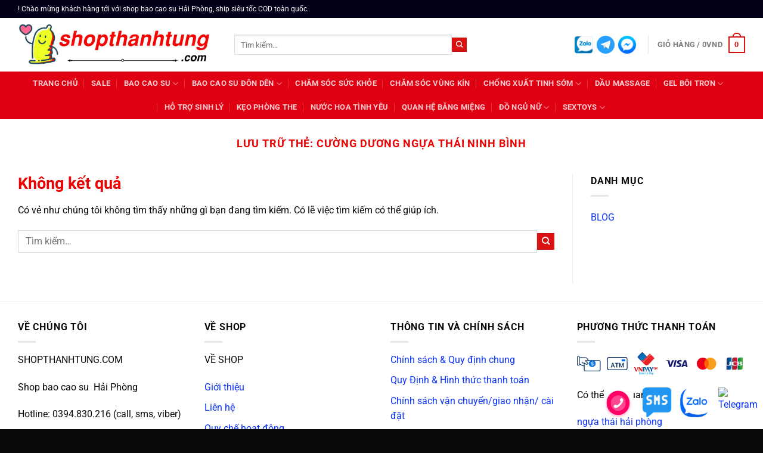

--- FILE ---
content_type: text/html; charset=UTF-8
request_url: https://shopthanhtung.com/tag/cuong-duong-ngua-thai-ninh-binh
body_size: 28767
content:
<!DOCTYPE html>
<html lang="vi" class="loading-site no-js">
<head>
	<meta charset="UTF-8" />
	<link rel="profile" href="http://gmpg.org/xfn/11" />
	<link rel="pingback" href="https://shopthanhtung.com/xmlrpc.php" />

	<script>(function(html){html.className = html.className.replace(/\bno-js\b/,'js')})(document.documentElement);</script>
<meta name='robots' content='index, follow, max-image-preview:large, max-snippet:-1, max-video-preview:-1' />
    <link rel="preload" href="/wp-content/themes/flatsome/assets/css/icons/fl-icons.woff2" as="font" type="font/woff2" crossorigin>
    <meta name="viewport" content="width=device-width, initial-scale=1" />
	<!-- This site is optimized with the Yoast SEO Premium plugin v25.7.1 (Yoast SEO v26.4) - https://yoast.com/wordpress/plugins/seo/ -->
	<title>Cường dương Ngựa Thái Ninh Bình - shopthanhtung</title>
	<link rel="canonical" href="https://shopthanhtung.com/tag/cuong-duong-ngua-thai-ninh-binh" />
	<meta property="og:locale" content="vi_VN" />
	<meta property="og:type" content="article" />
	<meta property="og:title" content="Cường dương Ngựa Thái Ninh Bình Archives" />
	<meta property="og:url" content="https://shopthanhtung.com/tag/cuong-duong-ngua-thai-ninh-binh" />
	<meta property="og:site_name" content="shopthanhtung" />
	<meta name="twitter:card" content="summary_large_image" />
	<script type="application/ld+json" class="yoast-schema-graph">{"@context":"https://schema.org","@graph":[{"@type":"CollectionPage","@id":"https://shopthanhtung.com/tag/cuong-duong-ngua-thai-ninh-binh","url":"https://shopthanhtung.com/tag/cuong-duong-ngua-thai-ninh-binh","name":"Cường dương Ngựa Thái Ninh Bình - shopthanhtung","isPartOf":{"@id":"https://shopthanhtung.com/#website"},"breadcrumb":{"@id":"https://shopthanhtung.com/tag/cuong-duong-ngua-thai-ninh-binh#breadcrumb"},"inLanguage":"vi"},{"@type":"BreadcrumbList","@id":"https://shopthanhtung.com/tag/cuong-duong-ngua-thai-ninh-binh#breadcrumb","itemListElement":[{"@type":"ListItem","position":1,"name":"Home","item":"https://shopthanhtung.com/"},{"@type":"ListItem","position":2,"name":"Cường dương Ngựa Thái Ninh Bình"}]},{"@type":"WebSite","@id":"https://shopthanhtung.com/#website","url":"https://shopthanhtung.com/","name":"shopthanhtung","description":"Hải Phòng","publisher":{"@id":"https://shopthanhtung.com/#organization"},"potentialAction":[{"@type":"SearchAction","target":{"@type":"EntryPoint","urlTemplate":"https://shopthanhtung.com/?s={search_term_string}"},"query-input":{"@type":"PropertyValueSpecification","valueRequired":true,"valueName":"search_term_string"}}],"inLanguage":"vi"},{"@type":"Organization","@id":"https://shopthanhtung.com/#organization","name":"shopthanhtung","url":"https://shopthanhtung.com/","logo":{"@type":"ImageObject","inLanguage":"vi","@id":"https://shopthanhtung.com/#/schema/logo/image/","url":"https://shopthanhtung.com/wp-content/uploads/2022/05/logo2.jpg","contentUrl":"https://shopthanhtung.com/wp-content/uploads/2022/05/logo2.jpg","width":292,"height":70,"caption":"shopthanhtung"},"image":{"@id":"https://shopthanhtung.com/#/schema/logo/image/"}}]}</script>
	<!-- / Yoast SEO Premium plugin. -->


<link rel='dns-prefetch' href='//fonts.gstatic.com' />
<link rel='dns-prefetch' href='//fonts.googleapis.com' />
<link rel='dns-prefetch' href='//www.googletagmanager.com' />
<link rel='dns-prefetch' href='//www.google-analytics.com' />
<link href='https://fonts.gstatic.com' crossorigin='1' rel='preconnect' />
<link href='https://www.googletagmanager.com' crossorigin='1' rel='preconnect' />
<link rel='prefetch' href='https://shopthanhtung.com/wp-content/themes/flatsome/assets/js/flatsome.js?ver=a0a7aee297766598a20e' />
<link rel='prefetch' href='https://shopthanhtung.com/wp-content/themes/flatsome/assets/js/chunk.slider.js?ver=3.18.7' />
<link rel='prefetch' href='https://shopthanhtung.com/wp-content/themes/flatsome/assets/js/chunk.popups.js?ver=3.18.7' />
<link rel='prefetch' href='https://shopthanhtung.com/wp-content/themes/flatsome/assets/js/chunk.tooltips.js?ver=3.18.7' />
<link rel='prefetch' href='https://shopthanhtung.com/wp-content/themes/flatsome/assets/js/woocommerce.js?ver=49415fe6a9266f32f1f2' />
<link rel="alternate" type="application/rss+xml" title="Dòng thông tin shopthanhtung &raquo;" href="https://shopthanhtung.com/feed" />
<link rel="alternate" type="application/rss+xml" title="shopthanhtung &raquo; Dòng bình luận" href="https://shopthanhtung.com/comments/feed" />
<link rel="alternate" type="application/rss+xml" title="Dòng thông tin cho Thẻ shopthanhtung &raquo; Cường dương Ngựa Thái Ninh Bình" href="https://shopthanhtung.com/tag/cuong-duong-ngua-thai-ninh-binh/feed" />
<style id='wp-img-auto-sizes-contain-inline-css' type='text/css'>
img:is([sizes=auto i],[sizes^="auto," i]){contain-intrinsic-size:3000px 1500px}
/*# sourceURL=wp-img-auto-sizes-contain-inline-css */
</style>
<style id='wp-block-library-inline-css' type='text/css'>
:root{--wp-block-synced-color:#7a00df;--wp-block-synced-color--rgb:122,0,223;--wp-bound-block-color:var(--wp-block-synced-color);--wp-editor-canvas-background:#ddd;--wp-admin-theme-color:#007cba;--wp-admin-theme-color--rgb:0,124,186;--wp-admin-theme-color-darker-10:#006ba1;--wp-admin-theme-color-darker-10--rgb:0,107,160.5;--wp-admin-theme-color-darker-20:#005a87;--wp-admin-theme-color-darker-20--rgb:0,90,135;--wp-admin-border-width-focus:2px}@media (min-resolution:192dpi){:root{--wp-admin-border-width-focus:1.5px}}.wp-element-button{cursor:pointer}:root .has-very-light-gray-background-color{background-color:#eee}:root .has-very-dark-gray-background-color{background-color:#313131}:root .has-very-light-gray-color{color:#eee}:root .has-very-dark-gray-color{color:#313131}:root .has-vivid-green-cyan-to-vivid-cyan-blue-gradient-background{background:linear-gradient(135deg,#00d084,#0693e3)}:root .has-purple-crush-gradient-background{background:linear-gradient(135deg,#34e2e4,#4721fb 50%,#ab1dfe)}:root .has-hazy-dawn-gradient-background{background:linear-gradient(135deg,#faaca8,#dad0ec)}:root .has-subdued-olive-gradient-background{background:linear-gradient(135deg,#fafae1,#67a671)}:root .has-atomic-cream-gradient-background{background:linear-gradient(135deg,#fdd79a,#004a59)}:root .has-nightshade-gradient-background{background:linear-gradient(135deg,#330968,#31cdcf)}:root .has-midnight-gradient-background{background:linear-gradient(135deg,#020381,#2874fc)}:root{--wp--preset--font-size--normal:16px;--wp--preset--font-size--huge:42px}.has-regular-font-size{font-size:1em}.has-larger-font-size{font-size:2.625em}.has-normal-font-size{font-size:var(--wp--preset--font-size--normal)}.has-huge-font-size{font-size:var(--wp--preset--font-size--huge)}.has-text-align-center{text-align:center}.has-text-align-left{text-align:left}.has-text-align-right{text-align:right}.has-fit-text{white-space:nowrap!important}#end-resizable-editor-section{display:none}.aligncenter{clear:both}.items-justified-left{justify-content:flex-start}.items-justified-center{justify-content:center}.items-justified-right{justify-content:flex-end}.items-justified-space-between{justify-content:space-between}.screen-reader-text{border:0;clip-path:inset(50%);height:1px;margin:-1px;overflow:hidden;padding:0;position:absolute;width:1px;word-wrap:normal!important}.screen-reader-text:focus{background-color:#ddd;clip-path:none;color:#444;display:block;font-size:1em;height:auto;left:5px;line-height:normal;padding:15px 23px 14px;text-decoration:none;top:5px;width:auto;z-index:100000}html :where(.has-border-color){border-style:solid}html :where([style*=border-top-color]){border-top-style:solid}html :where([style*=border-right-color]){border-right-style:solid}html :where([style*=border-bottom-color]){border-bottom-style:solid}html :where([style*=border-left-color]){border-left-style:solid}html :where([style*=border-width]){border-style:solid}html :where([style*=border-top-width]){border-top-style:solid}html :where([style*=border-right-width]){border-right-style:solid}html :where([style*=border-bottom-width]){border-bottom-style:solid}html :where([style*=border-left-width]){border-left-style:solid}html :where(img[class*=wp-image-]){height:auto;max-width:100%}:where(figure){margin:0 0 1em}html :where(.is-position-sticky){--wp-admin--admin-bar--position-offset:var(--wp-admin--admin-bar--height,0px)}@media screen and (max-width:600px){html :where(.is-position-sticky){--wp-admin--admin-bar--position-offset:0px}}

/*# sourceURL=wp-block-library-inline-css */
</style><link rel='stylesheet' id='wc-blocks-style-css' href='https://shopthanhtung.com/wp-content/plugins/woocommerce/assets/client/blocks/wc-blocks.css' type='text/css' media='all' />
<style id='global-styles-inline-css' type='text/css'>
:root{--wp--preset--aspect-ratio--square: 1;--wp--preset--aspect-ratio--4-3: 4/3;--wp--preset--aspect-ratio--3-4: 3/4;--wp--preset--aspect-ratio--3-2: 3/2;--wp--preset--aspect-ratio--2-3: 2/3;--wp--preset--aspect-ratio--16-9: 16/9;--wp--preset--aspect-ratio--9-16: 9/16;--wp--preset--color--black: #000000;--wp--preset--color--cyan-bluish-gray: #abb8c3;--wp--preset--color--white: #ffffff;--wp--preset--color--pale-pink: #f78da7;--wp--preset--color--vivid-red: #cf2e2e;--wp--preset--color--luminous-vivid-orange: #ff6900;--wp--preset--color--luminous-vivid-amber: #fcb900;--wp--preset--color--light-green-cyan: #7bdcb5;--wp--preset--color--vivid-green-cyan: #00d084;--wp--preset--color--pale-cyan-blue: #8ed1fc;--wp--preset--color--vivid-cyan-blue: #0693e3;--wp--preset--color--vivid-purple: #9b51e0;--wp--preset--color--primary: #446084;--wp--preset--color--secondary: #d26e4b;--wp--preset--color--success: #7a9c59;--wp--preset--color--alert: #b20000;--wp--preset--gradient--vivid-cyan-blue-to-vivid-purple: linear-gradient(135deg,rgb(6,147,227) 0%,rgb(155,81,224) 100%);--wp--preset--gradient--light-green-cyan-to-vivid-green-cyan: linear-gradient(135deg,rgb(122,220,180) 0%,rgb(0,208,130) 100%);--wp--preset--gradient--luminous-vivid-amber-to-luminous-vivid-orange: linear-gradient(135deg,rgb(252,185,0) 0%,rgb(255,105,0) 100%);--wp--preset--gradient--luminous-vivid-orange-to-vivid-red: linear-gradient(135deg,rgb(255,105,0) 0%,rgb(207,46,46) 100%);--wp--preset--gradient--very-light-gray-to-cyan-bluish-gray: linear-gradient(135deg,rgb(238,238,238) 0%,rgb(169,184,195) 100%);--wp--preset--gradient--cool-to-warm-spectrum: linear-gradient(135deg,rgb(74,234,220) 0%,rgb(151,120,209) 20%,rgb(207,42,186) 40%,rgb(238,44,130) 60%,rgb(251,105,98) 80%,rgb(254,248,76) 100%);--wp--preset--gradient--blush-light-purple: linear-gradient(135deg,rgb(255,206,236) 0%,rgb(152,150,240) 100%);--wp--preset--gradient--blush-bordeaux: linear-gradient(135deg,rgb(254,205,165) 0%,rgb(254,45,45) 50%,rgb(107,0,62) 100%);--wp--preset--gradient--luminous-dusk: linear-gradient(135deg,rgb(255,203,112) 0%,rgb(199,81,192) 50%,rgb(65,88,208) 100%);--wp--preset--gradient--pale-ocean: linear-gradient(135deg,rgb(255,245,203) 0%,rgb(182,227,212) 50%,rgb(51,167,181) 100%);--wp--preset--gradient--electric-grass: linear-gradient(135deg,rgb(202,248,128) 0%,rgb(113,206,126) 100%);--wp--preset--gradient--midnight: linear-gradient(135deg,rgb(2,3,129) 0%,rgb(40,116,252) 100%);--wp--preset--font-size--small: 13px;--wp--preset--font-size--medium: 20px;--wp--preset--font-size--large: 36px;--wp--preset--font-size--x-large: 42px;--wp--preset--spacing--20: 0.44rem;--wp--preset--spacing--30: 0.67rem;--wp--preset--spacing--40: 1rem;--wp--preset--spacing--50: 1.5rem;--wp--preset--spacing--60: 2.25rem;--wp--preset--spacing--70: 3.38rem;--wp--preset--spacing--80: 5.06rem;--wp--preset--shadow--natural: 6px 6px 9px rgba(0, 0, 0, 0.2);--wp--preset--shadow--deep: 12px 12px 50px rgba(0, 0, 0, 0.4);--wp--preset--shadow--sharp: 6px 6px 0px rgba(0, 0, 0, 0.2);--wp--preset--shadow--outlined: 6px 6px 0px -3px rgb(255, 255, 255), 6px 6px rgb(0, 0, 0);--wp--preset--shadow--crisp: 6px 6px 0px rgb(0, 0, 0);}:where(body) { margin: 0; }.wp-site-blocks > .alignleft { float: left; margin-right: 2em; }.wp-site-blocks > .alignright { float: right; margin-left: 2em; }.wp-site-blocks > .aligncenter { justify-content: center; margin-left: auto; margin-right: auto; }:where(.is-layout-flex){gap: 0.5em;}:where(.is-layout-grid){gap: 0.5em;}.is-layout-flow > .alignleft{float: left;margin-inline-start: 0;margin-inline-end: 2em;}.is-layout-flow > .alignright{float: right;margin-inline-start: 2em;margin-inline-end: 0;}.is-layout-flow > .aligncenter{margin-left: auto !important;margin-right: auto !important;}.is-layout-constrained > .alignleft{float: left;margin-inline-start: 0;margin-inline-end: 2em;}.is-layout-constrained > .alignright{float: right;margin-inline-start: 2em;margin-inline-end: 0;}.is-layout-constrained > .aligncenter{margin-left: auto !important;margin-right: auto !important;}.is-layout-constrained > :where(:not(.alignleft):not(.alignright):not(.alignfull)){margin-left: auto !important;margin-right: auto !important;}body .is-layout-flex{display: flex;}.is-layout-flex{flex-wrap: wrap;align-items: center;}.is-layout-flex > :is(*, div){margin: 0;}body .is-layout-grid{display: grid;}.is-layout-grid > :is(*, div){margin: 0;}body{padding-top: 0px;padding-right: 0px;padding-bottom: 0px;padding-left: 0px;}a:where(:not(.wp-element-button)){text-decoration: none;}:root :where(.wp-element-button, .wp-block-button__link){background-color: #32373c;border-width: 0;color: #fff;font-family: inherit;font-size: inherit;font-style: inherit;font-weight: inherit;letter-spacing: inherit;line-height: inherit;padding-top: calc(0.667em + 2px);padding-right: calc(1.333em + 2px);padding-bottom: calc(0.667em + 2px);padding-left: calc(1.333em + 2px);text-decoration: none;text-transform: inherit;}.has-black-color{color: var(--wp--preset--color--black) !important;}.has-cyan-bluish-gray-color{color: var(--wp--preset--color--cyan-bluish-gray) !important;}.has-white-color{color: var(--wp--preset--color--white) !important;}.has-pale-pink-color{color: var(--wp--preset--color--pale-pink) !important;}.has-vivid-red-color{color: var(--wp--preset--color--vivid-red) !important;}.has-luminous-vivid-orange-color{color: var(--wp--preset--color--luminous-vivid-orange) !important;}.has-luminous-vivid-amber-color{color: var(--wp--preset--color--luminous-vivid-amber) !important;}.has-light-green-cyan-color{color: var(--wp--preset--color--light-green-cyan) !important;}.has-vivid-green-cyan-color{color: var(--wp--preset--color--vivid-green-cyan) !important;}.has-pale-cyan-blue-color{color: var(--wp--preset--color--pale-cyan-blue) !important;}.has-vivid-cyan-blue-color{color: var(--wp--preset--color--vivid-cyan-blue) !important;}.has-vivid-purple-color{color: var(--wp--preset--color--vivid-purple) !important;}.has-primary-color{color: var(--wp--preset--color--primary) !important;}.has-secondary-color{color: var(--wp--preset--color--secondary) !important;}.has-success-color{color: var(--wp--preset--color--success) !important;}.has-alert-color{color: var(--wp--preset--color--alert) !important;}.has-black-background-color{background-color: var(--wp--preset--color--black) !important;}.has-cyan-bluish-gray-background-color{background-color: var(--wp--preset--color--cyan-bluish-gray) !important;}.has-white-background-color{background-color: var(--wp--preset--color--white) !important;}.has-pale-pink-background-color{background-color: var(--wp--preset--color--pale-pink) !important;}.has-vivid-red-background-color{background-color: var(--wp--preset--color--vivid-red) !important;}.has-luminous-vivid-orange-background-color{background-color: var(--wp--preset--color--luminous-vivid-orange) !important;}.has-luminous-vivid-amber-background-color{background-color: var(--wp--preset--color--luminous-vivid-amber) !important;}.has-light-green-cyan-background-color{background-color: var(--wp--preset--color--light-green-cyan) !important;}.has-vivid-green-cyan-background-color{background-color: var(--wp--preset--color--vivid-green-cyan) !important;}.has-pale-cyan-blue-background-color{background-color: var(--wp--preset--color--pale-cyan-blue) !important;}.has-vivid-cyan-blue-background-color{background-color: var(--wp--preset--color--vivid-cyan-blue) !important;}.has-vivid-purple-background-color{background-color: var(--wp--preset--color--vivid-purple) !important;}.has-primary-background-color{background-color: var(--wp--preset--color--primary) !important;}.has-secondary-background-color{background-color: var(--wp--preset--color--secondary) !important;}.has-success-background-color{background-color: var(--wp--preset--color--success) !important;}.has-alert-background-color{background-color: var(--wp--preset--color--alert) !important;}.has-black-border-color{border-color: var(--wp--preset--color--black) !important;}.has-cyan-bluish-gray-border-color{border-color: var(--wp--preset--color--cyan-bluish-gray) !important;}.has-white-border-color{border-color: var(--wp--preset--color--white) !important;}.has-pale-pink-border-color{border-color: var(--wp--preset--color--pale-pink) !important;}.has-vivid-red-border-color{border-color: var(--wp--preset--color--vivid-red) !important;}.has-luminous-vivid-orange-border-color{border-color: var(--wp--preset--color--luminous-vivid-orange) !important;}.has-luminous-vivid-amber-border-color{border-color: var(--wp--preset--color--luminous-vivid-amber) !important;}.has-light-green-cyan-border-color{border-color: var(--wp--preset--color--light-green-cyan) !important;}.has-vivid-green-cyan-border-color{border-color: var(--wp--preset--color--vivid-green-cyan) !important;}.has-pale-cyan-blue-border-color{border-color: var(--wp--preset--color--pale-cyan-blue) !important;}.has-vivid-cyan-blue-border-color{border-color: var(--wp--preset--color--vivid-cyan-blue) !important;}.has-vivid-purple-border-color{border-color: var(--wp--preset--color--vivid-purple) !important;}.has-primary-border-color{border-color: var(--wp--preset--color--primary) !important;}.has-secondary-border-color{border-color: var(--wp--preset--color--secondary) !important;}.has-success-border-color{border-color: var(--wp--preset--color--success) !important;}.has-alert-border-color{border-color: var(--wp--preset--color--alert) !important;}.has-vivid-cyan-blue-to-vivid-purple-gradient-background{background: var(--wp--preset--gradient--vivid-cyan-blue-to-vivid-purple) !important;}.has-light-green-cyan-to-vivid-green-cyan-gradient-background{background: var(--wp--preset--gradient--light-green-cyan-to-vivid-green-cyan) !important;}.has-luminous-vivid-amber-to-luminous-vivid-orange-gradient-background{background: var(--wp--preset--gradient--luminous-vivid-amber-to-luminous-vivid-orange) !important;}.has-luminous-vivid-orange-to-vivid-red-gradient-background{background: var(--wp--preset--gradient--luminous-vivid-orange-to-vivid-red) !important;}.has-very-light-gray-to-cyan-bluish-gray-gradient-background{background: var(--wp--preset--gradient--very-light-gray-to-cyan-bluish-gray) !important;}.has-cool-to-warm-spectrum-gradient-background{background: var(--wp--preset--gradient--cool-to-warm-spectrum) !important;}.has-blush-light-purple-gradient-background{background: var(--wp--preset--gradient--blush-light-purple) !important;}.has-blush-bordeaux-gradient-background{background: var(--wp--preset--gradient--blush-bordeaux) !important;}.has-luminous-dusk-gradient-background{background: var(--wp--preset--gradient--luminous-dusk) !important;}.has-pale-ocean-gradient-background{background: var(--wp--preset--gradient--pale-ocean) !important;}.has-electric-grass-gradient-background{background: var(--wp--preset--gradient--electric-grass) !important;}.has-midnight-gradient-background{background: var(--wp--preset--gradient--midnight) !important;}.has-small-font-size{font-size: var(--wp--preset--font-size--small) !important;}.has-medium-font-size{font-size: var(--wp--preset--font-size--medium) !important;}.has-large-font-size{font-size: var(--wp--preset--font-size--large) !important;}.has-x-large-font-size{font-size: var(--wp--preset--font-size--x-large) !important;}
/*# sourceURL=global-styles-inline-css */
</style>

<link rel='stylesheet' id='toc-screen-css' href='https://shopthanhtung.com/wp-content/plugins/table-of-contents-plus/screen.min.css' type='text/css' media='all' />
<style id='woocommerce-inline-inline-css' type='text/css'>
.woocommerce form .form-row .required { visibility: visible; }
/*# sourceURL=woocommerce-inline-inline-css */
</style>
<link rel='stylesheet' id='woo-variation-swatches-css' href='https://shopthanhtung.com/wp-content/plugins/woo-variation-swatches/assets/css/frontend.min.css' type='text/css' media='all' />
<style id='woo-variation-swatches-inline-css' type='text/css'>
:root {
--wvs-tick:url("data:image/svg+xml;utf8,%3Csvg filter='drop-shadow(0px 0px 2px rgb(0 0 0 / .8))' xmlns='http://www.w3.org/2000/svg'  viewBox='0 0 30 30'%3E%3Cpath fill='none' stroke='%23ffffff' stroke-linecap='round' stroke-linejoin='round' stroke-width='4' d='M4 16L11 23 27 7'/%3E%3C/svg%3E");

--wvs-cross:url("data:image/svg+xml;utf8,%3Csvg filter='drop-shadow(0px 0px 5px rgb(255 255 255 / .6))' xmlns='http://www.w3.org/2000/svg' width='72px' height='72px' viewBox='0 0 24 24'%3E%3Cpath fill='none' stroke='%23ff0000' stroke-linecap='round' stroke-width='0.6' d='M5 5L19 19M19 5L5 19'/%3E%3C/svg%3E");
--wvs-single-product-item-width:30px;
--wvs-single-product-item-height:30px;
--wvs-single-product-item-font-size:16px}
/*# sourceURL=woo-variation-swatches-inline-css */
</style>
<link rel='stylesheet' id='brands-styles-css' href='https://shopthanhtung.com/wp-content/plugins/woocommerce/assets/css/brands.css' type='text/css' media='all' />
<link rel='stylesheet' id='flatsome-main-css' href='https://shopthanhtung.com/wp-content/themes/flatsome/assets/css/flatsome.css' type='text/css' media='all' />
<style id='flatsome-main-inline-css' type='text/css'>
@font-face {
				font-family: "fl-icons";
				font-display: block;
				src: url(https://shopthanhtung.com/wp-content/themes/flatsome/assets/css/icons/fl-icons.eot?v=3.18.7);
				src:
					url(https://shopthanhtung.com/wp-content/themes/flatsome/assets/css/icons/fl-icons.eot#iefix?v=3.18.7) format("embedded-opentype"),
					url(https://shopthanhtung.com/wp-content/themes/flatsome/assets/css/icons/fl-icons.woff2?v=3.18.7) format("woff2"),
					url(https://shopthanhtung.com/wp-content/themes/flatsome/assets/css/icons/fl-icons.ttf?v=3.18.7) format("truetype"),
					url(https://shopthanhtung.com/wp-content/themes/flatsome/assets/css/icons/fl-icons.woff?v=3.18.7) format("woff"),
					url(https://shopthanhtung.com/wp-content/themes/flatsome/assets/css/icons/fl-icons.svg?v=3.18.7#fl-icons) format("svg");
			}
/*# sourceURL=flatsome-main-inline-css */
</style>
<link rel='stylesheet' id='flatsome-shop-css' href='https://shopthanhtung.com/wp-content/themes/flatsome/assets/css/flatsome-shop.css' type='text/css' media='all' />
<link rel='stylesheet' id='flatsome-style-css' href='https://shopthanhtung.com/wp-content/themes/shopthanhtung/style.css' type='text/css' media='all' />
<script type="text/javascript" src="https://shopthanhtung.com/wp-includes/js/jquery/jquery.min.js" id="jquery-js"></script>
<script type="text/javascript" defer src="https://shopthanhtung.com/wp-content/plugins/woocommerce/assets/js/jquery-blockui/jquery.blockUI.min.js" id="wc-jquery-blockui-js" data-wp-strategy="defer"></script>
<script type="text/javascript" defer src="https://shopthanhtung.com/wp-content/plugins/woocommerce/assets/js/js-cookie/js.cookie.min.js" id="wc-js-cookie-js" data-wp-strategy="defer"></script>
<style>
/* Đảm bảo vùng ảnh là relative để badge absolute bám đúng */
.product-small .box-image,
.product-gallery, .product-gallery .woocommerce-product-gallery__wrapper,
.woocommerce-product-gallery, .woocommerce-product-gallery__image,
.product-thumbnails, .product-images {
  position: relative;
}

/* Badge mặc định (dùng cho danh mục, liên quan, v.v.) */
.bb-sku-badge{
  position:absolute;
  top:10px;                 /* chỉnh vị trí tại đây */
  left:10px;                /* dùng right:10px nếu muốn góc phải */
  display:inline-block;
  padding:6px 10px;
  font-size:12px;
  line-height:1;
  font-weight:700;
  color:#fff;
  background:rgba(0,0,0,.78);  /* nền tối bán trong suốt */
  border-radius:4px;
  z-index:20;
  pointer-events:none;         /* tránh cản click */
  text-transform:uppercase;    /* SKU in hoa */
}

/* TRANG CHI TIẾT: nền đỏ bán trong suốt + chữ vàng + sizing riêng */
.bb-sku-badge--single{
  top:12px;
  left:12px;
  font-size:13px;
  padding:7px 12px;
  background: rgba(255, 0, 0, 0.78); /* đỏ bán trong suốt */
  color: #FFD700;                    /* vàng */
}

/* Tương thích Flatsome: khi hover zoom ảnh, badge vẫn trên cùng */
.product-small .box-image:hover .bb-sku-badge{ z-index:30; }

/* Ví dụ đổi màu theo prefix SKU:
   .bb-sku-badge[data-sku^="SHP"] { background:#E50914; } */
</style>
	<noscript><style>.woocommerce-product-gallery{ opacity: 1 !important; }</style></noscript>
	<link rel="icon" href="https://shopthanhtung.com/wp-content/uploads/2023/11/cropped-logo2-32x32.jpg" sizes="32x32" />
<link rel="icon" href="https://shopthanhtung.com/wp-content/uploads/2023/11/cropped-logo2-192x192.jpg" sizes="192x192" />
<link rel="apple-touch-icon" href="https://shopthanhtung.com/wp-content/uploads/2023/11/cropped-logo2-180x180.jpg" />
<meta name="msapplication-TileImage" content="https://shopthanhtung.com/wp-content/uploads/2023/11/cropped-logo2-270x270.jpg" />
<style id="custom-css" type="text/css">:root {--primary-color: #d91111;--fs-color-primary: #d91111;--fs-color-secondary: #d26e4b;--fs-color-success: #7a9c59;--fs-color-alert: #b20000;--fs-experimental-link-color: #0a32fa;--fs-experimental-link-color-hover: #111;}.tooltipster-base {--tooltip-color: #fff;--tooltip-bg-color: #000;}.off-canvas-right .mfp-content, .off-canvas-left .mfp-content {--drawer-width: 300px;}.off-canvas .mfp-content.off-canvas-cart {--drawer-width: 360px;}.container-width, .full-width .ubermenu-nav, .container, .row{max-width: 1250px}.row.row-collapse{max-width: 1220px}.row.row-small{max-width: 1242.5px}.row.row-large{max-width: 1280px}.sticky-add-to-cart--active, #wrapper,#main,#main.dark{background-color: #ffffff}.header-main{height: 90px}#logo img{max-height: 90px}#logo{width:333px;}.header-bottom{min-height: 10px}.header-top{min-height: 30px}.transparent .header-main{height: 90px}.transparent #logo img{max-height: 90px}.has-transparent + .page-title:first-of-type,.has-transparent + #main > .page-title,.has-transparent + #main > div > .page-title,.has-transparent + #main .page-header-wrapper:first-of-type .page-title{padding-top: 170px;}.header.show-on-scroll,.stuck .header-main{height:70px!important}.stuck #logo img{max-height: 70px!important}.search-form{ width: 70%;}.header-bottom {background-color: #df0011}.top-bar-nav > li > a{line-height: 16px }.header-main .nav > li > a{line-height: 16px }.stuck .header-main .nav > li > a{line-height: 50px }@media (max-width: 549px) {.header-main{height: 70px}#logo img{max-height: 70px}}.nav-dropdown-has-arrow li.has-dropdown:after{border-bottom-color: #df0011;}.nav .nav-dropdown{background-color: #df0011}.header-top{background-color:#020019!important;}body{color: #0a0a0a}h1,h2,h3,h4,h5,h6,.heading-font{color: #ec0303;}body{font-size: 100%;}@media screen and (max-width: 549px){body{font-size: 100%;}}body{font-family: Roboto, sans-serif;}body {font-weight: 400;font-style: normal;}.nav > li > a {font-family: Roboto, sans-serif;}.mobile-sidebar-levels-2 .nav > li > ul > li > a {font-family: Roboto, sans-serif;}.nav > li > a,.mobile-sidebar-levels-2 .nav > li > ul > li > a {font-weight: 700;font-style: normal;}h1,h2,h3,h4,h5,h6,.heading-font, .off-canvas-center .nav-sidebar.nav-vertical > li > a{font-family: Roboto, sans-serif;}h1,h2,h3,h4,h5,h6,.heading-font,.banner h1,.banner h2 {font-weight: 700;font-style: normal;}.alt-font{font-family: Roboto, sans-serif;}.alt-font {font-weight: 400!important;font-style: normal!important;}@media screen and (min-width: 550px){.products .box-vertical .box-image{min-width: 600px!important;width: 600px!important;}}.footer-1{background-color: #ffffff}.footer-2{background-color: #001c2b}.absolute-footer, html{background-color: #0a0a0a}.nav-vertical-fly-out > li + li {border-top-width: 1px; border-top-style: solid;}/* Custom CSS */.sticker-nguyenlan{display:flex;background: linear-gradient(to right,#0358d6,#054bab);border-radius: 20px; font-size: 0; overflow: hidden; padding-right: 8px;color:#fff;margin-bottom:5px;}.sticker-nguyenlan span{color: #fff;display: -webkit-box;-webkit-box-orient: vertical;font-size: 10px;line-height: 13px;margin-left: 3px;overflow: hidden;padding: 4px 0 0 3px;text-overflow: ellipsis;white-space: nowrap;-webkit-line-clamp: 2;text-transform: uppercase;}/* Custom CSS Mobile */@media (max-width: 549px){.bottom-contact {display: block !important;position: fixed !important;bottom: 0;background: white;width: 100%;z-index: 99;box-shadow: 2px 1px 9px #dedede;border-top: 1px solid #eaeaea;}.bottom-contact ul li {margin-bottom: 5px;width: 20%;float: left;list-style: none;text-align: center;font-size: 13.5px;}.bottom-contact ul li img {width: 22px;margin-top: 5px;margin-bottom: 3px;opacity: 0.6;}.bottom-contact ul li span {color: black;font-size: 12px;}}.label-new.menu-item > a:after{content:"Mới";}.label-hot.menu-item > a:after{content:"Thịnh hành";}.label-sale.menu-item > a:after{content:"Giảm giá";}.label-popular.menu-item > a:after{content:"Phổ biến";}</style>		<style type="text/css" id="wp-custom-css">
			/* Home Category Wall – mobile: 2 hàng vuốt ngang; desktop: 8 cột */
.hcw-wrap { --gap: 10px; }
.hcw {
  display: grid;
  grid-auto-flow: column;
  /* 4 cột mỗi viewport (tính cả gap) */
  grid-auto-columns: calc((100% - var(--gap)*3) / 4);
  /* 2 hàng đều nhau */
  grid-template-rows: repeat(2, minmax(0, 1fr));
  gap: var(--gap);
  overflow-x: auto;
  padding-bottom: 6px;
  scroll-snap-type: x mandatory;
  -webkit-overflow-scrolling: touch;
}
.hcw::-webkit-scrollbar { height: 6px; }
.hcw::-webkit-scrollbar-thumb { background: rgba(0,0,0,.15); border-radius: 10px; }

.hcw-item {
  display: grid;
  grid-template-rows: auto min-content;
  gap: 6px;
  text-align: center;
  background: #fff;
  border-radius: 12px;
  padding: 8px;
  box-shadow: 0 1px 3px rgba(0,0,0,.06);
  scroll-snap-align: start;
}
.hcw-img {
  width: 100%;
  aspect-ratio: 1 / 1;          /* luôn vuông */
  border-radius: 10px;
  overflow: hidden;
}
.hcw-img img {
  width: 100%;
  height: 100%;
  object-fit: cover;
  display: block;
}
.hcw-title {
  font-size: 12px;
  line-height: 1.3;
  font-weight: 600;
  color: #111;
}

/* Desktop ≥ 1024px: chuyển thành lưới 8 cột, không còn vuốt ngang */
@media (min-width: 1024px){
  .hcw {
    grid-auto-flow: row;
    grid-auto-columns: unset;
    grid-template-rows: none;
    grid-template-columns: repeat(10, minmax(0, 1fr));
    overflow: visible;
    padding-bottom: 0;
  }
  .hcw-item { scroll-snap-align: unset; }
}

/* ===== VÙNG CUỘN NGANG DANH MỤC ===== */
.subcat-scroll-wrapper {
  overflow-x: auto; /* Cho phép cuộn ngang trên mobile */
  -webkit-overflow-scrolling: touch;
  margin: 0 0 20px 0;
}

.subcat-scroll-container {
  display: flex;
  flex-wrap: nowrap; /* Mobile: hiển thị 1 dòng cuộn ngang */
  gap: 12px;
  padding: 10px 12px;
  width: max-content;
}

/* ===== TỪNG DANH MỤC CON ===== */
.subcat-item {
  flex: 0 0 auto;
  width: 80px;
  text-align: center;
  background: #f9f9f9;
  border-radius: 10px;
  padding: 10px 5px;
  box-shadow: 0 2px 6px rgba(0,0,0,0.05);
  transition: all 0.3s ease;
  text-decoration: none;
  color: #333;
  scroll-snap-align: start;
}

.subcat-item img {
  width: 36px;
  height: 36px;
  object-fit: contain;
  margin-bottom: 5px;
}

.subcat-item span {
  font-size: 13px;
  display: block;
}

/* ===== HIỂN THỊ DẠNG LƯỚI TRÊN DESKTOP ===== */
@media (min-width: 768px) {
  .subcat-scroll-wrapper {
    overflow-x: hidden; /* Ẩn cuộn ngang */
  }

  .subcat-scroll-container {
    display: flex;
    flex-wrap: wrap; /* Cho phép xuống dòng */
    justify-content: flex-start;
    width: 100%; /* Bỏ giới hạn chiều rộng */
  }

  .subcat-item {
    width: 120px;
    margin-bottom: 10px;
  }
}

/* ===== NHẤP NHÁY NHẸ CHO SAO RATING ===== */
@keyframes sparkle {
  0% { opacity: 1; }
  50% { opacity: 0.7; }
  100% { opacity: 1; }
}

.star-rating span,
.custom-rating-detail {
  animation: sparkle 2s infinite ease-in-out;
}

/* ===== VIỀN SẢN PHẨM & NÚT ===== */
.products .product {
  position: relative;
  border: 1px solid #eee;
  border-radius: 10px;
  padding: 10px 10px 30px 10px;
  background: #fff;
  overflow: hidden;
}

.button,
button,
input[type=button],
input[type=reset],
input[type=submit] {
  background-color: transparent;
  border: 1px solid transparent;
  border-radius: 0;
  box-sizing: border-box;
  color: currentColor;
  cursor: pointer;
  display: inline-block;
  font-size: 0.7em;
  font-weight: bolder;
  line-height: 2.4em;
  margin-right: 1em;
  max-width: 100%;
  padding: 0 1.2em;
  text-align: center;
  text-transform: uppercase;
  transition: all 0.3s ease;
}

.button,
input[type=button].button,
input[type=reset].button,
input[type=submit],
input[type=submit].button {
  background-color: var(--fs-color-primary);
  border-color: rgba(0, 0, 0, 0.05);
  color: #fff;
}

/* ===== LINK "ĐỌC THÊM" ===== */
.devvn_readmore_flatsome a {
  color: #318A00;
  display: block;
  background: yellow;
}

.post-tags {
    margin-top: 20px;
    padding-top: 10px;
    border-top: 1px solid #eee;
    font-size: 14px;
}

.post-tags a {
    background: #f3f3f3;
    padding: 5px 10px;
    margin-right: 5px;
    border-radius: 4px;
    text-decoration: none;
    display: inline-block;
}

.product_meta .tagged_as a {
    background: #f5f5f5;
    padding: 6px 12px;
    margin: 4px 6px 0 0;
    display: inline-block;
    border-radius: 20px;
    text-decoration: none;
    font-size: 13px;
    color: #444;
    transition: 0.3s;
    border: 1px solid #e3e3e3;
}

.product_meta .tagged_as a:hover {
    background: #333;
    color: #fff;
}
/* ===== Giá sản phẩm nổi bật trên trang chi tiết ===== */

/* Khung giá chính */
.single-product div.summary .price {
    display: inline-block;
    font-size: 28px;
    font-weight: 700;
    color: #e63946;          /* Màu đỏ nổi bật */
    background: #fff5f5;     /* Nền hồng nhạt */
    padding: 8px 16px;
    border-radius: 8px;
    border: 2px solid #e63946;
    letter-spacing: 0.5px;
    margin-bottom: 12px;
}

/* Giá khuyến mãi (sale) – giá mới */
.single-product div.summary .price ins {
    text-decoration: none;
    color: #e63946;          /* Giữ màu chủ đạo */
    font-weight: 800;
}

/* Giá gốc (giá bị gạch) */
.single-product div.summary .price del {
    font-size: 14px;
    color: #888;
    margin-right: 8px;


		</style>
		<style id="kirki-inline-styles">/* cyrillic-ext */
@font-face {
  font-family: 'Roboto';
  font-style: normal;
  font-weight: 400;
  font-stretch: 100%;
  font-display: swap;
  src: url(https://shopthanhtung.com/wp-content/fonts/roboto/KFO7CnqEu92Fr1ME7kSn66aGLdTylUAMa3GUBGEe.woff2) format('woff2');
  unicode-range: U+0460-052F, U+1C80-1C8A, U+20B4, U+2DE0-2DFF, U+A640-A69F, U+FE2E-FE2F;
}
/* cyrillic */
@font-face {
  font-family: 'Roboto';
  font-style: normal;
  font-weight: 400;
  font-stretch: 100%;
  font-display: swap;
  src: url(https://shopthanhtung.com/wp-content/fonts/roboto/KFO7CnqEu92Fr1ME7kSn66aGLdTylUAMa3iUBGEe.woff2) format('woff2');
  unicode-range: U+0301, U+0400-045F, U+0490-0491, U+04B0-04B1, U+2116;
}
/* greek-ext */
@font-face {
  font-family: 'Roboto';
  font-style: normal;
  font-weight: 400;
  font-stretch: 100%;
  font-display: swap;
  src: url(https://shopthanhtung.com/wp-content/fonts/roboto/KFO7CnqEu92Fr1ME7kSn66aGLdTylUAMa3CUBGEe.woff2) format('woff2');
  unicode-range: U+1F00-1FFF;
}
/* greek */
@font-face {
  font-family: 'Roboto';
  font-style: normal;
  font-weight: 400;
  font-stretch: 100%;
  font-display: swap;
  src: url(https://shopthanhtung.com/wp-content/fonts/roboto/KFO7CnqEu92Fr1ME7kSn66aGLdTylUAMa3-UBGEe.woff2) format('woff2');
  unicode-range: U+0370-0377, U+037A-037F, U+0384-038A, U+038C, U+038E-03A1, U+03A3-03FF;
}
/* math */
@font-face {
  font-family: 'Roboto';
  font-style: normal;
  font-weight: 400;
  font-stretch: 100%;
  font-display: swap;
  src: url(https://shopthanhtung.com/wp-content/fonts/roboto/KFO7CnqEu92Fr1ME7kSn66aGLdTylUAMawCUBGEe.woff2) format('woff2');
  unicode-range: U+0302-0303, U+0305, U+0307-0308, U+0310, U+0312, U+0315, U+031A, U+0326-0327, U+032C, U+032F-0330, U+0332-0333, U+0338, U+033A, U+0346, U+034D, U+0391-03A1, U+03A3-03A9, U+03B1-03C9, U+03D1, U+03D5-03D6, U+03F0-03F1, U+03F4-03F5, U+2016-2017, U+2034-2038, U+203C, U+2040, U+2043, U+2047, U+2050, U+2057, U+205F, U+2070-2071, U+2074-208E, U+2090-209C, U+20D0-20DC, U+20E1, U+20E5-20EF, U+2100-2112, U+2114-2115, U+2117-2121, U+2123-214F, U+2190, U+2192, U+2194-21AE, U+21B0-21E5, U+21F1-21F2, U+21F4-2211, U+2213-2214, U+2216-22FF, U+2308-230B, U+2310, U+2319, U+231C-2321, U+2336-237A, U+237C, U+2395, U+239B-23B7, U+23D0, U+23DC-23E1, U+2474-2475, U+25AF, U+25B3, U+25B7, U+25BD, U+25C1, U+25CA, U+25CC, U+25FB, U+266D-266F, U+27C0-27FF, U+2900-2AFF, U+2B0E-2B11, U+2B30-2B4C, U+2BFE, U+3030, U+FF5B, U+FF5D, U+1D400-1D7FF, U+1EE00-1EEFF;
}
/* symbols */
@font-face {
  font-family: 'Roboto';
  font-style: normal;
  font-weight: 400;
  font-stretch: 100%;
  font-display: swap;
  src: url(https://shopthanhtung.com/wp-content/fonts/roboto/KFO7CnqEu92Fr1ME7kSn66aGLdTylUAMaxKUBGEe.woff2) format('woff2');
  unicode-range: U+0001-000C, U+000E-001F, U+007F-009F, U+20DD-20E0, U+20E2-20E4, U+2150-218F, U+2190, U+2192, U+2194-2199, U+21AF, U+21E6-21F0, U+21F3, U+2218-2219, U+2299, U+22C4-22C6, U+2300-243F, U+2440-244A, U+2460-24FF, U+25A0-27BF, U+2800-28FF, U+2921-2922, U+2981, U+29BF, U+29EB, U+2B00-2BFF, U+4DC0-4DFF, U+FFF9-FFFB, U+10140-1018E, U+10190-1019C, U+101A0, U+101D0-101FD, U+102E0-102FB, U+10E60-10E7E, U+1D2C0-1D2D3, U+1D2E0-1D37F, U+1F000-1F0FF, U+1F100-1F1AD, U+1F1E6-1F1FF, U+1F30D-1F30F, U+1F315, U+1F31C, U+1F31E, U+1F320-1F32C, U+1F336, U+1F378, U+1F37D, U+1F382, U+1F393-1F39F, U+1F3A7-1F3A8, U+1F3AC-1F3AF, U+1F3C2, U+1F3C4-1F3C6, U+1F3CA-1F3CE, U+1F3D4-1F3E0, U+1F3ED, U+1F3F1-1F3F3, U+1F3F5-1F3F7, U+1F408, U+1F415, U+1F41F, U+1F426, U+1F43F, U+1F441-1F442, U+1F444, U+1F446-1F449, U+1F44C-1F44E, U+1F453, U+1F46A, U+1F47D, U+1F4A3, U+1F4B0, U+1F4B3, U+1F4B9, U+1F4BB, U+1F4BF, U+1F4C8-1F4CB, U+1F4D6, U+1F4DA, U+1F4DF, U+1F4E3-1F4E6, U+1F4EA-1F4ED, U+1F4F7, U+1F4F9-1F4FB, U+1F4FD-1F4FE, U+1F503, U+1F507-1F50B, U+1F50D, U+1F512-1F513, U+1F53E-1F54A, U+1F54F-1F5FA, U+1F610, U+1F650-1F67F, U+1F687, U+1F68D, U+1F691, U+1F694, U+1F698, U+1F6AD, U+1F6B2, U+1F6B9-1F6BA, U+1F6BC, U+1F6C6-1F6CF, U+1F6D3-1F6D7, U+1F6E0-1F6EA, U+1F6F0-1F6F3, U+1F6F7-1F6FC, U+1F700-1F7FF, U+1F800-1F80B, U+1F810-1F847, U+1F850-1F859, U+1F860-1F887, U+1F890-1F8AD, U+1F8B0-1F8BB, U+1F8C0-1F8C1, U+1F900-1F90B, U+1F93B, U+1F946, U+1F984, U+1F996, U+1F9E9, U+1FA00-1FA6F, U+1FA70-1FA7C, U+1FA80-1FA89, U+1FA8F-1FAC6, U+1FACE-1FADC, U+1FADF-1FAE9, U+1FAF0-1FAF8, U+1FB00-1FBFF;
}
/* vietnamese */
@font-face {
  font-family: 'Roboto';
  font-style: normal;
  font-weight: 400;
  font-stretch: 100%;
  font-display: swap;
  src: url(https://shopthanhtung.com/wp-content/fonts/roboto/KFO7CnqEu92Fr1ME7kSn66aGLdTylUAMa3OUBGEe.woff2) format('woff2');
  unicode-range: U+0102-0103, U+0110-0111, U+0128-0129, U+0168-0169, U+01A0-01A1, U+01AF-01B0, U+0300-0301, U+0303-0304, U+0308-0309, U+0323, U+0329, U+1EA0-1EF9, U+20AB;
}
/* latin-ext */
@font-face {
  font-family: 'Roboto';
  font-style: normal;
  font-weight: 400;
  font-stretch: 100%;
  font-display: swap;
  src: url(https://shopthanhtung.com/wp-content/fonts/roboto/KFO7CnqEu92Fr1ME7kSn66aGLdTylUAMa3KUBGEe.woff2) format('woff2');
  unicode-range: U+0100-02BA, U+02BD-02C5, U+02C7-02CC, U+02CE-02D7, U+02DD-02FF, U+0304, U+0308, U+0329, U+1D00-1DBF, U+1E00-1E9F, U+1EF2-1EFF, U+2020, U+20A0-20AB, U+20AD-20C0, U+2113, U+2C60-2C7F, U+A720-A7FF;
}
/* latin */
@font-face {
  font-family: 'Roboto';
  font-style: normal;
  font-weight: 400;
  font-stretch: 100%;
  font-display: swap;
  src: url(https://shopthanhtung.com/wp-content/fonts/roboto/KFO7CnqEu92Fr1ME7kSn66aGLdTylUAMa3yUBA.woff2) format('woff2');
  unicode-range: U+0000-00FF, U+0131, U+0152-0153, U+02BB-02BC, U+02C6, U+02DA, U+02DC, U+0304, U+0308, U+0329, U+2000-206F, U+20AC, U+2122, U+2191, U+2193, U+2212, U+2215, U+FEFF, U+FFFD;
}
/* cyrillic-ext */
@font-face {
  font-family: 'Roboto';
  font-style: normal;
  font-weight: 700;
  font-stretch: 100%;
  font-display: swap;
  src: url(https://shopthanhtung.com/wp-content/fonts/roboto/KFO7CnqEu92Fr1ME7kSn66aGLdTylUAMa3GUBGEe.woff2) format('woff2');
  unicode-range: U+0460-052F, U+1C80-1C8A, U+20B4, U+2DE0-2DFF, U+A640-A69F, U+FE2E-FE2F;
}
/* cyrillic */
@font-face {
  font-family: 'Roboto';
  font-style: normal;
  font-weight: 700;
  font-stretch: 100%;
  font-display: swap;
  src: url(https://shopthanhtung.com/wp-content/fonts/roboto/KFO7CnqEu92Fr1ME7kSn66aGLdTylUAMa3iUBGEe.woff2) format('woff2');
  unicode-range: U+0301, U+0400-045F, U+0490-0491, U+04B0-04B1, U+2116;
}
/* greek-ext */
@font-face {
  font-family: 'Roboto';
  font-style: normal;
  font-weight: 700;
  font-stretch: 100%;
  font-display: swap;
  src: url(https://shopthanhtung.com/wp-content/fonts/roboto/KFO7CnqEu92Fr1ME7kSn66aGLdTylUAMa3CUBGEe.woff2) format('woff2');
  unicode-range: U+1F00-1FFF;
}
/* greek */
@font-face {
  font-family: 'Roboto';
  font-style: normal;
  font-weight: 700;
  font-stretch: 100%;
  font-display: swap;
  src: url(https://shopthanhtung.com/wp-content/fonts/roboto/KFO7CnqEu92Fr1ME7kSn66aGLdTylUAMa3-UBGEe.woff2) format('woff2');
  unicode-range: U+0370-0377, U+037A-037F, U+0384-038A, U+038C, U+038E-03A1, U+03A3-03FF;
}
/* math */
@font-face {
  font-family: 'Roboto';
  font-style: normal;
  font-weight: 700;
  font-stretch: 100%;
  font-display: swap;
  src: url(https://shopthanhtung.com/wp-content/fonts/roboto/KFO7CnqEu92Fr1ME7kSn66aGLdTylUAMawCUBGEe.woff2) format('woff2');
  unicode-range: U+0302-0303, U+0305, U+0307-0308, U+0310, U+0312, U+0315, U+031A, U+0326-0327, U+032C, U+032F-0330, U+0332-0333, U+0338, U+033A, U+0346, U+034D, U+0391-03A1, U+03A3-03A9, U+03B1-03C9, U+03D1, U+03D5-03D6, U+03F0-03F1, U+03F4-03F5, U+2016-2017, U+2034-2038, U+203C, U+2040, U+2043, U+2047, U+2050, U+2057, U+205F, U+2070-2071, U+2074-208E, U+2090-209C, U+20D0-20DC, U+20E1, U+20E5-20EF, U+2100-2112, U+2114-2115, U+2117-2121, U+2123-214F, U+2190, U+2192, U+2194-21AE, U+21B0-21E5, U+21F1-21F2, U+21F4-2211, U+2213-2214, U+2216-22FF, U+2308-230B, U+2310, U+2319, U+231C-2321, U+2336-237A, U+237C, U+2395, U+239B-23B7, U+23D0, U+23DC-23E1, U+2474-2475, U+25AF, U+25B3, U+25B7, U+25BD, U+25C1, U+25CA, U+25CC, U+25FB, U+266D-266F, U+27C0-27FF, U+2900-2AFF, U+2B0E-2B11, U+2B30-2B4C, U+2BFE, U+3030, U+FF5B, U+FF5D, U+1D400-1D7FF, U+1EE00-1EEFF;
}
/* symbols */
@font-face {
  font-family: 'Roboto';
  font-style: normal;
  font-weight: 700;
  font-stretch: 100%;
  font-display: swap;
  src: url(https://shopthanhtung.com/wp-content/fonts/roboto/KFO7CnqEu92Fr1ME7kSn66aGLdTylUAMaxKUBGEe.woff2) format('woff2');
  unicode-range: U+0001-000C, U+000E-001F, U+007F-009F, U+20DD-20E0, U+20E2-20E4, U+2150-218F, U+2190, U+2192, U+2194-2199, U+21AF, U+21E6-21F0, U+21F3, U+2218-2219, U+2299, U+22C4-22C6, U+2300-243F, U+2440-244A, U+2460-24FF, U+25A0-27BF, U+2800-28FF, U+2921-2922, U+2981, U+29BF, U+29EB, U+2B00-2BFF, U+4DC0-4DFF, U+FFF9-FFFB, U+10140-1018E, U+10190-1019C, U+101A0, U+101D0-101FD, U+102E0-102FB, U+10E60-10E7E, U+1D2C0-1D2D3, U+1D2E0-1D37F, U+1F000-1F0FF, U+1F100-1F1AD, U+1F1E6-1F1FF, U+1F30D-1F30F, U+1F315, U+1F31C, U+1F31E, U+1F320-1F32C, U+1F336, U+1F378, U+1F37D, U+1F382, U+1F393-1F39F, U+1F3A7-1F3A8, U+1F3AC-1F3AF, U+1F3C2, U+1F3C4-1F3C6, U+1F3CA-1F3CE, U+1F3D4-1F3E0, U+1F3ED, U+1F3F1-1F3F3, U+1F3F5-1F3F7, U+1F408, U+1F415, U+1F41F, U+1F426, U+1F43F, U+1F441-1F442, U+1F444, U+1F446-1F449, U+1F44C-1F44E, U+1F453, U+1F46A, U+1F47D, U+1F4A3, U+1F4B0, U+1F4B3, U+1F4B9, U+1F4BB, U+1F4BF, U+1F4C8-1F4CB, U+1F4D6, U+1F4DA, U+1F4DF, U+1F4E3-1F4E6, U+1F4EA-1F4ED, U+1F4F7, U+1F4F9-1F4FB, U+1F4FD-1F4FE, U+1F503, U+1F507-1F50B, U+1F50D, U+1F512-1F513, U+1F53E-1F54A, U+1F54F-1F5FA, U+1F610, U+1F650-1F67F, U+1F687, U+1F68D, U+1F691, U+1F694, U+1F698, U+1F6AD, U+1F6B2, U+1F6B9-1F6BA, U+1F6BC, U+1F6C6-1F6CF, U+1F6D3-1F6D7, U+1F6E0-1F6EA, U+1F6F0-1F6F3, U+1F6F7-1F6FC, U+1F700-1F7FF, U+1F800-1F80B, U+1F810-1F847, U+1F850-1F859, U+1F860-1F887, U+1F890-1F8AD, U+1F8B0-1F8BB, U+1F8C0-1F8C1, U+1F900-1F90B, U+1F93B, U+1F946, U+1F984, U+1F996, U+1F9E9, U+1FA00-1FA6F, U+1FA70-1FA7C, U+1FA80-1FA89, U+1FA8F-1FAC6, U+1FACE-1FADC, U+1FADF-1FAE9, U+1FAF0-1FAF8, U+1FB00-1FBFF;
}
/* vietnamese */
@font-face {
  font-family: 'Roboto';
  font-style: normal;
  font-weight: 700;
  font-stretch: 100%;
  font-display: swap;
  src: url(https://shopthanhtung.com/wp-content/fonts/roboto/KFO7CnqEu92Fr1ME7kSn66aGLdTylUAMa3OUBGEe.woff2) format('woff2');
  unicode-range: U+0102-0103, U+0110-0111, U+0128-0129, U+0168-0169, U+01A0-01A1, U+01AF-01B0, U+0300-0301, U+0303-0304, U+0308-0309, U+0323, U+0329, U+1EA0-1EF9, U+20AB;
}
/* latin-ext */
@font-face {
  font-family: 'Roboto';
  font-style: normal;
  font-weight: 700;
  font-stretch: 100%;
  font-display: swap;
  src: url(https://shopthanhtung.com/wp-content/fonts/roboto/KFO7CnqEu92Fr1ME7kSn66aGLdTylUAMa3KUBGEe.woff2) format('woff2');
  unicode-range: U+0100-02BA, U+02BD-02C5, U+02C7-02CC, U+02CE-02D7, U+02DD-02FF, U+0304, U+0308, U+0329, U+1D00-1DBF, U+1E00-1E9F, U+1EF2-1EFF, U+2020, U+20A0-20AB, U+20AD-20C0, U+2113, U+2C60-2C7F, U+A720-A7FF;
}
/* latin */
@font-face {
  font-family: 'Roboto';
  font-style: normal;
  font-weight: 700;
  font-stretch: 100%;
  font-display: swap;
  src: url(https://shopthanhtung.com/wp-content/fonts/roboto/KFO7CnqEu92Fr1ME7kSn66aGLdTylUAMa3yUBA.woff2) format('woff2');
  unicode-range: U+0000-00FF, U+0131, U+0152-0153, U+02BB-02BC, U+02C6, U+02DA, U+02DC, U+0304, U+0308, U+0329, U+2000-206F, U+20AC, U+2122, U+2191, U+2193, U+2212, U+2215, U+FEFF, U+FFFD;
}</style></head>

<body class="archive tag tag-cuong-duong-ngua-thai-ninh-binh tag-1263 wp-custom-logo wp-theme-flatsome wp-child-theme-shopthanhtung theme-flatsome woocommerce-no-js woo-variation-swatches wvs-behavior-blur wvs-theme-shopthanhtung wvs-show-label wvs-tooltip lightbox nav-dropdown-has-arrow nav-dropdown-has-shadow nav-dropdown-has-border">


<a class="skip-link screen-reader-text" href="#main">Chuyển đến nội dung</a>

<div id="wrapper">

	
	<header id="header" class="header ">
		<div class="header-wrapper">
			<div id="top-bar" class="header-top hide-for-sticky nav-dark">
    <div class="flex-row container">
      <div class="flex-col hide-for-medium flex-left">
          <ul class="nav nav-left medium-nav-center nav-small  nav-divided">
              <li class="html custom html_topbar_left"><center>! Chào mừng khách hàng tới với shop bao cao su Hải Phòng, ship siêu tốc COD toàn quốc
</center></li>          </ul>
      </div>

      <div class="flex-col hide-for-medium flex-center">
          <ul class="nav nav-center nav-small  nav-divided">
                        </ul>
      </div>

      <div class="flex-col hide-for-medium flex-right">
         <ul class="nav top-bar-nav nav-right nav-small  nav-divided">
                        </ul>
      </div>

            <div class="flex-col show-for-medium flex-grow">
          <ul class="nav nav-center nav-small mobile-nav  nav-divided">
              <li class="html custom html_topbar_left"><center>! Chào mừng khách hàng tới với shop bao cao su Hải Phòng, ship siêu tốc COD toàn quốc
</center></li>          </ul>
      </div>
      
    </div>
</div>
<div id="masthead" class="header-main hide-for-sticky">
      <div class="header-inner flex-row container logo-left medium-logo-center" role="navigation">

          <!-- Logo -->
          <div id="logo" class="flex-col logo">
            
<!-- Header logo -->
<a href="https://shopthanhtung.com/" title="shopthanhtung - Hải Phòng" rel="home">
		<img width="1020" height="238" src="https://shopthanhtung.com/wp-content/uploads/2024/12/logo-1024x239.jpg" class="header_logo header-logo" alt="shopthanhtung"/><img  width="1020" height="238" src="https://shopthanhtung.com/wp-content/uploads/2024/12/logo-1024x239.jpg" class="header-logo-dark" alt="shopthanhtung"/></a>
          </div>

          <!-- Mobile Left Elements -->
          <div class="flex-col show-for-medium flex-left">
            <ul class="mobile-nav nav nav-left ">
              <li class="nav-icon has-icon">
  <div class="header-button">		<a href="#" data-open="#main-menu" data-pos="left" data-bg="main-menu-overlay" data-color="" class="icon primary button round is-small" aria-label="Menu" aria-controls="main-menu" aria-expanded="false">

		  <i class="icon-menu" ></i>
		  		</a>
	 </div> </li>
            </ul>
          </div>

          <!-- Left Elements -->
          <div class="flex-col hide-for-medium flex-left
            flex-grow">
            <ul class="header-nav header-nav-main nav nav-left  nav-uppercase" >
              <li class="header-search-form search-form html relative has-icon">
	<div class="header-search-form-wrapper">
		<div class="searchform-wrapper ux-search-box relative is-normal"><form role="search" method="get" class="searchform" action="https://shopthanhtung.com/">
	<div class="flex-row relative">
						<div class="flex-col flex-grow">
			<label class="screen-reader-text" for="woocommerce-product-search-field-0">Tìm kiếm:</label>
			<input type="search" id="woocommerce-product-search-field-0" class="search-field mb-0" placeholder="Tìm kiếm&hellip;" value="" name="s" />
			<input type="hidden" name="post_type" value="product" />
					</div>
		<div class="flex-col">
			<button type="submit" value="Tìm kiếm" class="ux-search-submit submit-button secondary button  icon mb-0" aria-label="Nộp">
				<i class="icon-search" ></i>			</button>
		</div>
	</div>
	<div class="live-search-results text-left z-top"></div>
</form>
</div>	</div>
</li>
            </ul>
          </div>

          <!-- Right Elements -->
          <div class="flex-col hide-for-medium flex-right">
            <ul class="header-nav header-nav-main nav nav-right  nav-uppercase">
              <li class="html custom html_topbar_right"><li class="html custom html_top_right_text"><a href="https://zalo.me/0394830216"><img width="30px" height="30px" src="https://shopthanhtung.com/wp-content/uploads/2023/11/7044033_zalo_icon.png" <="" a="">&ensp;
</a><a href="https://t.me/Shopbaocaosu"><img width="30px" height="30px" src="https://shopthanhtung.com/wp-content/uploads/2023/11/telegram-5662082_1280.png" <="" a="">&ensp;
</a><a href="https://m.me/baocaosuhaiphonguytin/"><img width="30px" height="30px" src="https://shopthanhtung.com/wp-content/uploads/2023/09/3225189_app_logo_media_messenger_popular_icon.png" <="" a="">
&ensp;
</li><li class="header-divider"></li><li class="cart-item has-icon has-dropdown">

<a href="https://shopthanhtung.com/cart" class="header-cart-link is-small" title="Giỏ hàng" >

<span class="header-cart-title">
   Giỏ hàng   /      <span class="cart-price"><span class="woocommerce-Price-amount amount"><bdi>0<span class="woocommerce-Price-currencySymbol">VND</span></bdi></span></span>
  </span>

    <span class="cart-icon image-icon">
    <strong>0</strong>
  </span>
  </a>

 <ul class="nav-dropdown nav-dropdown-default dark dropdown-uppercase">
    <li class="html widget_shopping_cart">
      <div class="widget_shopping_cart_content">
        

	<div class="ux-mini-cart-empty flex flex-row-col text-center pt pb">
				<p class="woocommerce-mini-cart__empty-message empty">Chưa có sản phẩm trong giỏ hàng.</p>
			</div>


      </div>
    </li>
     </ul>

</li>
            </ul>
          </div>

          <!-- Mobile Right Elements -->
          <div class="flex-col show-for-medium flex-right">
            <ul class="mobile-nav nav nav-right ">
              <li class="cart-item has-icon">


		<a href="https://shopthanhtung.com/cart" class="header-cart-link is-small off-canvas-toggle nav-top-link" title="Giỏ hàng" data-open="#cart-popup" data-class="off-canvas-cart" data-pos="right" >

    <span class="cart-icon image-icon">
    <strong>0</strong>
  </span>
  </a>


  <!-- Cart Sidebar Popup -->
  <div id="cart-popup" class="mfp-hide">
  <div class="cart-popup-inner inner-padding cart-popup-inner--sticky">
      <div class="cart-popup-title text-center">
          <span class="heading-font uppercase">Giỏ hàng</span>
          <div class="is-divider"></div>
      </div>
	  <div class="widget_shopping_cart">
		  <div class="widget_shopping_cart_content">
			  

	<div class="ux-mini-cart-empty flex flex-row-col text-center pt pb">
				<p class="woocommerce-mini-cart__empty-message empty">Chưa có sản phẩm trong giỏ hàng.</p>
			</div>


		  </div>
	  </div>
               </div>
  </div>

</li>
            </ul>
          </div>

      </div>

            <div class="container"><div class="top-divider full-width"></div></div>
      </div>
<div id="wide-nav" class="header-bottom wide-nav hide-for-sticky nav-dark flex-has-center">
    <div class="flex-row container">

                        <div class="flex-col hide-for-medium flex-left">
                <ul class="nav header-nav header-bottom-nav nav-left  nav-divided nav-uppercase">
                                    </ul>
            </div>
            
                        <div class="flex-col hide-for-medium flex-center">
                <ul class="nav header-nav header-bottom-nav nav-center  nav-divided nav-uppercase">
                    <li id="menu-item-35624" class="menu-item menu-item-type-post_type menu-item-object-page menu-item-home menu-item-35624 menu-item-design-default"><a href="https://shopthanhtung.com/" class="nav-top-link">Trang chủ</a></li>
<li id="menu-item-35623" class="menu-item menu-item-type-taxonomy menu-item-object-product_cat menu-item-35623 menu-item-design-default"><a href="https://shopthanhtung.com/thanh-ly" class="nav-top-link">SALE</a></li>
<li id="menu-item-25766" class="menu-item menu-item-type-taxonomy menu-item-object-product_cat menu-item-has-children menu-item-25766 menu-item-design-default has-dropdown"><a href="https://shopthanhtung.com/bao-cao-su" class="nav-top-link" aria-expanded="false" aria-haspopup="menu">BAO CAO SU<i class="icon-angle-down" ></i></a>
<ul class="sub-menu nav-dropdown nav-dropdown-default dark dropdown-uppercase">
	<li id="menu-item-25767" class="menu-item menu-item-type-taxonomy menu-item-object-product_cat menu-item-25767"><a href="https://shopthanhtung.com/bao-cao-su-0-01">BAO CAO SU 0.01</a></li>
	<li id="menu-item-25768" class="menu-item menu-item-type-taxonomy menu-item-object-product_cat menu-item-25768"><a href="https://shopthanhtung.com/bao-cao-su-bi">BAO CAO SU BI</a></li>
	<li id="menu-item-25770" class="menu-item menu-item-type-taxonomy menu-item-object-product_cat menu-item-25770"><a href="https://shopthanhtung.com/bao-cao-su-huong-hoa-qua">BAO CAO SU CÓ HƯƠNG THƠM</a></li>
	<li id="menu-item-25771" class="menu-item menu-item-type-taxonomy menu-item-object-product_cat menu-item-25771"><a href="https://shopthanhtung.com/bao-cao-su-durex">BAO CAO SU DUREX</a></li>
	<li id="menu-item-25772" class="menu-item menu-item-type-taxonomy menu-item-object-product_cat menu-item-25772"><a href="https://shopthanhtung.com/bao-cao-su-gai">BAO CAO SU GAI</a></li>
	<li id="menu-item-25773" class="menu-item menu-item-type-taxonomy menu-item-object-product_cat menu-item-25773"><a href="https://shopthanhtung.com/bao-cao-su-keo-dai-thoi-gian-quan-he">BAO CAO SU KÉO DÀI THỜI GIAN QUAN HỆ</a></li>
	<li id="menu-item-25774" class="menu-item menu-item-type-taxonomy menu-item-object-product_cat menu-item-25774"><a href="https://shopthanhtung.com/bao-cao-su-ngon-tay-hp">BAO CAO SU NGÓN TAY</a></li>
	<li id="menu-item-25775" class="menu-item menu-item-type-taxonomy menu-item-object-product_cat menu-item-25775"><a href="https://shopthanhtung.com/bao-cao-su-nhat-ban">BAO CAO SU NHẬT BẢN</a></li>
	<li id="menu-item-25776" class="menu-item menu-item-type-taxonomy menu-item-object-product_cat menu-item-25776"><a href="https://shopthanhtung.com/bao-cao-su-okamoto">Bao cao su Okamoto</a></li>
	<li id="menu-item-25777" class="menu-item menu-item-type-taxonomy menu-item-object-product_cat menu-item-25777"><a href="https://shopthanhtung.com/bao-cao-su-olo-0-01">bao cao su OLO 0.01</a></li>
	<li id="menu-item-25778" class="menu-item menu-item-type-taxonomy menu-item-object-product_cat menu-item-25778"><a href="https://shopthanhtung.com/cac-loai-bao-cao-su-khac">BAO CAO SU QUAN HỆ BẰNG MIỆNG</a></li>
	<li id="menu-item-30427" class="menu-item menu-item-type-taxonomy menu-item-object-product_cat menu-item-30427"><a href="https://shopthanhtung.com/bao-cao-su-jex">Bao cao su Jex</a></li>
	<li id="menu-item-25779" class="menu-item menu-item-type-taxonomy menu-item-object-product_cat menu-item-25779"><a href="https://shopthanhtung.com/bao-cao-su-sagami">BAO CAO SU SAGAMI</a></li>
	<li id="menu-item-25780" class="menu-item menu-item-type-taxonomy menu-item-object-product_cat menu-item-25780"><a href="https://shopthanhtung.com/bao-cao-su-sieu-mong">BAO CAO SU SIÊU MỎNG</a></li>
	<li id="menu-item-25781" class="menu-item menu-item-type-taxonomy menu-item-object-product_cat menu-item-25781"><a href="https://shopthanhtung.com/bao-cao-su-size-nho">BAO CAO SU SIZE NHỎ</a></li>
	<li id="menu-item-38732" class="menu-item menu-item-type-taxonomy menu-item-object-product_cat menu-item-38732"><a href="https://shopthanhtung.com/bao-cao-su-size-to">BAO CAO SU SIZE TO</a></li>
	<li id="menu-item-28006" class="menu-item menu-item-type-taxonomy menu-item-object-product_cat menu-item-28006"><a href="https://shopthanhtung.com/bao-cao-su-olo-0-01">bao cao su OLO 0.01</a></li>
	<li id="menu-item-25769" class="menu-item menu-item-type-taxonomy menu-item-object-product_cat menu-item-25769"><a href="https://shopthanhtung.com/bao-cao-su-cho-khach-san-nha-nghi">BAO CAO SU CHO KHÁCH SẠN NHÀ NGHỈ</a></li>
</ul>
</li>
<li id="menu-item-25782" class="menu-item menu-item-type-taxonomy menu-item-object-product_cat menu-item-has-children menu-item-25782 menu-item-design-default has-dropdown"><a href="https://shopthanhtung.com/bao-cao-su-don-den" class="nav-top-link" aria-expanded="false" aria-haspopup="menu">BAO CAO SU ĐÔN DÊN<i class="icon-angle-down" ></i></a>
<ul class="sub-menu nav-dropdown nav-dropdown-default dark dropdown-uppercase">
	<li id="menu-item-30077" class="menu-item menu-item-type-taxonomy menu-item-object-product_cat menu-item-30077"><a href="https://shopthanhtung.com/don-den-2-dau">Đôn dên 2 đầu</a></li>
	<li id="menu-item-25783" class="menu-item menu-item-type-taxonomy menu-item-object-product_cat menu-item-25783"><a href="https://shopthanhtung.com/don-den-khuc-giua">đôn dên khúc giữa</a></li>
	<li id="menu-item-25784" class="menu-item menu-item-type-taxonomy menu-item-object-product_cat menu-item-25784"><a href="https://shopthanhtung.com/don-den-thong-thuong">Đôn dên thông thường</a></li>
</ul>
</li>
<li id="menu-item-25785" class="menu-item menu-item-type-taxonomy menu-item-object-product_cat menu-item-25785 menu-item-design-default"><a href="https://shopthanhtung.com/cham-soc-suc-khoe" class="nav-top-link">CHĂM SÓC SỨC KHỎE</a></li>
<li id="menu-item-25786" class="menu-item menu-item-type-taxonomy menu-item-object-product_cat menu-item-25786 menu-item-design-default"><a href="https://shopthanhtung.com/cham-soc-vung-kin" class="nav-top-link">CHĂM SÓC VÙNG KÍN</a></li>
<li id="menu-item-25787" class="menu-item menu-item-type-taxonomy menu-item-object-product_cat menu-item-has-children menu-item-25787 menu-item-design-default has-dropdown"><a href="https://shopthanhtung.com/xuat-tinh-som" class="nav-top-link" aria-expanded="false" aria-haspopup="menu">CHỐNG XUẤT TINH SỚM<i class="icon-angle-down" ></i></a>
<ul class="sub-menu nav-dropdown nav-dropdown-default dark dropdown-uppercase">
	<li id="menu-item-25788" class="menu-item menu-item-type-taxonomy menu-item-object-product_cat menu-item-25788"><a href="https://shopthanhtung.com/chai-xit-chong-xuat-tinh-som">Chai xịt chống xuất tinh sớm</a></li>
	<li id="menu-item-25789" class="menu-item menu-item-type-taxonomy menu-item-object-product_cat menu-item-25789"><a href="https://shopthanhtung.com/kem-boi-chong-xuat-tinh-som">Dạng bôi chống xuất tinh sớm</a></li>
	<li id="menu-item-25790" class="menu-item menu-item-type-taxonomy menu-item-object-product_cat menu-item-25790"><a href="https://shopthanhtung.com/sin-su-chong-xuat-tinh-som">Sìn sú Hải Phòng</a></li>
</ul>
</li>
<li id="menu-item-25791" class="menu-item menu-item-type-taxonomy menu-item-object-product_cat menu-item-25791 menu-item-design-default"><a href="https://shopthanhtung.com/dau-massage" class="nav-top-link">DẦU MASSAGE</a></li>
<li id="menu-item-25792" class="menu-item menu-item-type-taxonomy menu-item-object-product_cat menu-item-has-children menu-item-25792 menu-item-design-default has-dropdown"><a href="https://shopthanhtung.com/gel-boi-tron" class="nav-top-link" aria-expanded="false" aria-haspopup="menu">GEL BÔI TRƠN<i class="icon-angle-down" ></i></a>
<ul class="sub-menu nav-dropdown nav-dropdown-default dark dropdown-uppercase">
	<li id="menu-item-25793" class="menu-item menu-item-type-taxonomy menu-item-object-product_cat menu-item-25793"><a href="https://shopthanhtung.com/gel-boi-se-khit-tang-khoai-cam">GEL BÔI SE KHÍT &amp; TĂNG KHOÁI CẢM</a></li>
	<li id="menu-item-25794" class="menu-item menu-item-type-taxonomy menu-item-object-product_cat menu-item-25794"><a href="https://shopthanhtung.com/gel-boi-tron-am-dao">GEL BÔI TRƠN ÂM ĐẠO</a></li>
	<li id="menu-item-25795" class="menu-item menu-item-type-taxonomy menu-item-object-product_cat menu-item-25795"><a href="https://shopthanhtung.com/gel-tang-kich-thuoc-duong-vat">GEL TĂNG KÍCH THƯỚC DƯƠNG VÂT</a></li>
	<li id="menu-item-37746" class="menu-item menu-item-type-taxonomy menu-item-object-product_cat menu-item-37746"><a href="https://shopthanhtung.com/gel-boi-tron-hau-mon">Gel bôi trơn hậu môn</a></li>
</ul>
</li>
<li id="menu-item-25796" class="menu-item menu-item-type-taxonomy menu-item-object-product_cat menu-item-25796 menu-item-design-default"><a href="https://shopthanhtung.com/ho-tro-sinh-ly" class="nav-top-link">HỖ TRỢ SINH LÝ</a></li>
<li id="menu-item-25797" class="menu-item menu-item-type-taxonomy menu-item-object-product_cat menu-item-25797 menu-item-design-default"><a href="https://shopthanhtung.com/keo-phong-the" class="nav-top-link">Kẹo phòng the</a></li>
<li id="menu-item-25798" class="menu-item menu-item-type-taxonomy menu-item-object-product_cat menu-item-25798 menu-item-design-default"><a href="https://shopthanhtung.com/nuoc-hoa-tinh-ai" class="nav-top-link">NƯỚC HOA TÌNH YÊU</a></li>
<li id="menu-item-25799" class="menu-item menu-item-type-taxonomy menu-item-object-product_cat menu-item-25799 menu-item-design-default"><a href="https://shopthanhtung.com/quan-he-bang-mieng-oral-sex" class="nav-top-link">Quan hệ bằng miệng</a></li>
<li id="menu-item-35465" class="menu-item menu-item-type-taxonomy menu-item-object-product_cat menu-item-has-children menu-item-35465 menu-item-design-default has-dropdown"><a href="https://shopthanhtung.com/do-ngu-nu" class="nav-top-link" aria-expanded="false" aria-haspopup="menu">ĐỒ NGỦ NỮ<i class="icon-angle-down" ></i></a>
<ul class="sub-menu nav-dropdown nav-dropdown-default dark dropdown-uppercase">
	<li id="menu-item-35466" class="menu-item menu-item-type-taxonomy menu-item-object-product_cat menu-item-35466"><a href="https://shopthanhtung.com/quan-lot-lot-khe">QUẦN LÓT LỌT KHE</a></li>
	<li id="menu-item-35467" class="menu-item menu-item-type-taxonomy menu-item-object-product_cat menu-item-35467"><a href="https://shopthanhtung.com/do-ngu-sexy">VÁY NGỦ SEXY</a></li>
</ul>
</li>
<li id="menu-item-25800" class="menu-item menu-item-type-taxonomy menu-item-object-product_cat menu-item-has-children menu-item-25800 menu-item-design-default has-dropdown"><a href="https://shopthanhtung.com/do-choi-tinh-duc" class="nav-top-link" aria-expanded="false" aria-haspopup="menu">SEXTOYS<i class="icon-angle-down" ></i></a>
<ul class="sub-menu nav-dropdown nav-dropdown-default dark dropdown-uppercase">
	<li id="menu-item-25801" class="menu-item menu-item-type-taxonomy menu-item-object-product_cat menu-item-25801"><a href="https://shopthanhtung.com/do-choi-bdsm">SEXTOYS BẠO DÂM &#8211; BDSM</a></li>
	<li id="menu-item-25802" class="menu-item menu-item-type-taxonomy menu-item-object-product_cat menu-item-25802"><a href="https://shopthanhtung.com/massage-kich-thich-hau-mon">SEXTOYS HẬU MÔN</a></li>
	<li id="menu-item-25803" class="menu-item menu-item-type-taxonomy menu-item-object-product_cat menu-item-has-children menu-item-25803 nav-dropdown-col"><a href="https://shopthanhtung.com/do-choi-tinh-duc-cho-nam">SEXTOYS NAM</a>
	<ul class="sub-menu nav-column nav-dropdown-default dark dropdown-uppercase">
		<li id="menu-item-25804" class="menu-item menu-item-type-taxonomy menu-item-object-product_cat menu-item-25804"><a href="https://shopthanhtung.com/am-dao-gia">ÂM ĐẠO GIẢ</a></li>
		<li id="menu-item-35379" class="menu-item menu-item-type-taxonomy menu-item-object-product_cat menu-item-35379"><a href="https://shopthanhtung.com/bup-be-tinh-duc-hot">Búp bê tình dục</a></li>
		<li id="menu-item-25805" class="menu-item menu-item-type-taxonomy menu-item-object-product_cat menu-item-25805"><a href="https://shopthanhtung.com/may-tap-to-duong-vat">TĂNG KÍCH THƯỚC DƯƠNG VẬT</a></li>
		<li id="menu-item-25806" class="menu-item menu-item-type-taxonomy menu-item-object-product_cat menu-item-25806"><a href="https://shopthanhtung.com/mong-gia-nguyen-khoi-gia-re">MÔNG GIẢ NGUYÊN KHỐI</a></li>
		<li id="menu-item-25807" class="menu-item menu-item-type-taxonomy menu-item-object-product_cat menu-item-25807"><a href="https://shopthanhtung.com/rau-rong-silicon">RÂU RỒNG SILICON</a></li>
		<li id="menu-item-25816" class="menu-item menu-item-type-taxonomy menu-item-object-product_cat menu-item-25816"><a href="https://shopthanhtung.com/vong-deo-vong-rung">Vòng Đeo Dương vật</a></li>
	</ul>
</li>
	<li id="menu-item-25808" class="menu-item menu-item-type-taxonomy menu-item-object-product_cat menu-item-has-children menu-item-25808 nav-dropdown-col"><a href="https://shopthanhtung.com/do-choi-tinh-duc-nu">SEXTOYS NỮ</a>
	<ul class="sub-menu nav-column nav-dropdown-default dark dropdown-uppercase">
		<li id="menu-item-31840" class="menu-item menu-item-type-taxonomy menu-item-object-product_cat menu-item-31840"><a href="https://shopthanhtung.com/may-massge-vu">Máy massge vú</a></li>
		<li id="menu-item-25809" class="menu-item menu-item-type-taxonomy menu-item-object-product_cat menu-item-25809"><a href="https://shopthanhtung.com/chay-rung">chày rung tình yêu</a></li>
		<li id="menu-item-25810" class="menu-item menu-item-type-taxonomy menu-item-object-product_cat menu-item-has-children menu-item-25810"><a href="https://shopthanhtung.com/duong-vat-gia">DƯƠNG VẬT GIẢ</a>
		<ul class="sub-menu nav-column nav-dropdown-default dark dropdown-uppercase">
			<li id="menu-item-39003" class="menu-item menu-item-type-taxonomy menu-item-object-product_cat menu-item-39003"><a href="https://shopthanhtung.com/duong-vat-gia-day-deo">Dương vật giả dây đeo</a></li>
			<li id="menu-item-39004" class="menu-item menu-item-type-taxonomy menu-item-object-product_cat menu-item-39004"><a href="https://shopthanhtung.com/duong-vat-gia-khong-rung">Dương vật giả không rung</a></li>
		</ul>
</li>
		<li id="menu-item-33673" class="menu-item menu-item-type-taxonomy menu-item-object-product_cat menu-item-33673"><a href="https://shopthanhtung.com/que-rung">Que rung, cục rung mini</a></li>
		<li id="menu-item-25811" class="menu-item menu-item-type-taxonomy menu-item-object-product_cat menu-item-25811"><a href="https://shopthanhtung.com/luoi-liem">LƯỠI LIẾM</a></li>
		<li id="menu-item-25812" class="menu-item menu-item-type-taxonomy menu-item-object-product_cat menu-item-25812"><a href="https://shopthanhtung.com/ngon-tay-rung">NGÓN TAY RUNG</a></li>
		<li id="menu-item-25813" class="menu-item menu-item-type-taxonomy menu-item-object-product_cat menu-item-25813"><a href="https://shopthanhtung.com/quan-lot-rung">Quần lót rung</a></li>
		<li id="menu-item-25814" class="menu-item menu-item-type-taxonomy menu-item-object-product_cat menu-item-25814"><a href="https://shopthanhtung.com/trung-rung-tinh-yeu">TRỨNG RUNG TÌNH YÊU</a></li>
	</ul>
</li>
</ul>
</li>
                </ul>
            </div>
            
                        <div class="flex-col hide-for-medium flex-right flex-grow">
              <ul class="nav header-nav header-bottom-nav nav-right  nav-divided nav-uppercase">
                                 </ul>
            </div>
            
                          <div class="flex-col show-for-medium flex-grow">
                  <ul class="nav header-bottom-nav nav-center mobile-nav  nav-divided nav-uppercase">
                      <li class="header-search-form search-form html relative has-icon">
	<div class="header-search-form-wrapper">
		<div class="searchform-wrapper ux-search-box relative is-normal"><form role="search" method="get" class="searchform" action="https://shopthanhtung.com/">
	<div class="flex-row relative">
						<div class="flex-col flex-grow">
			<label class="screen-reader-text" for="woocommerce-product-search-field-1">Tìm kiếm:</label>
			<input type="search" id="woocommerce-product-search-field-1" class="search-field mb-0" placeholder="Tìm kiếm&hellip;" value="" name="s" />
			<input type="hidden" name="post_type" value="product" />
					</div>
		<div class="flex-col">
			<button type="submit" value="Tìm kiếm" class="ux-search-submit submit-button secondary button  icon mb-0" aria-label="Nộp">
				<i class="icon-search" ></i>			</button>
		</div>
	</div>
	<div class="live-search-results text-left z-top"></div>
</form>
</div>	</div>
</li>
                  </ul>
              </div>
            
    </div>
</div>

<div class="header-bg-container fill"><div class="header-bg-image fill"></div><div class="header-bg-color fill"></div></div>		</div>
	</header>

	
	<main id="main" class="">

<div id="content" class="blog-wrapper blog-archive page-wrapper">
		<header class="archive-page-header">
	<div class="row">
	<div class="large-12 text-center col">
	<h1 class="page-title is-large uppercase">
		Lưu trữ thẻ: <span>Cường dương Ngựa Thái Ninh Bình</span>	</h1>
		</div>
	</div>
</header>


<div class="row row-large row-divided ">

	<div class="large-9 col">
		
	<section class="no-results not-found">
	<header class="page-title">
		<h1 class="page-title">Không kết quả</h1>
	</header>

	<div class="page-content">
		
			<p>Có vẻ như chúng tôi không tìm thấy những gì bạn đang tìm kiếm. Có lẽ việc tìm kiếm có thể giúp ích.</p>
			<form method="get" class="searchform" action="https://shopthanhtung.com/" role="search">
		<div class="flex-row relative">
			<div class="flex-col flex-grow">
	   	   <input type="search" class="search-field mb-0" name="s" value="" id="s" placeholder="Tìm kiếm&hellip;" />
			</div>
			<div class="flex-col">
				<button type="submit" class="ux-search-submit submit-button secondary button icon mb-0" aria-label="Nộp">
					<i class="icon-search" ></i>				</button>
			</div>
		</div>
    <div class="live-search-results text-left z-top"></div>
</form>

			</div>
</section>

	</div>
	<div class="post-sidebar large-3 col">
				<div id="secondary" class="widget-area " role="complementary">
		<aside id="categories-1" class="widget widget_categories"><span class="widget-title "><span>Danh mục</span></span><div class="is-divider small"></div>
			<ul>
					<li class="cat-item cat-item-1"><a href="https://shopthanhtung.com/huong-dan">BLOG</a>
</li>
			</ul>

			</aside></div>
			</div>
</div>

</div>


</main>

<footer id="footer" class="footer-wrapper">

	
<!-- FOOTER 1 -->
<div class="footer-widgets footer footer-1">
		<div class="row large-columns-4 mb-0">
	   		<div id="text-3" class="col pb-0 widget widget_text"><span class="widget-title">VỀ CHÚNG TÔI</span><div class="is-divider small"></div>			<div class="textwidget"><p>SHOPTHANHTUNG.COM</p>
<p>Shop bao cao su  Hải Phòng</p>
<p>Hotline: 0394.830.216 (call, sms, viber)</p>
<p>Zalo 1: <a href="http://Zalo https://zalo.me/0394830216">0394.830.216</a></p>
<p>Zalo 2: <a href="https://zalo.me/0788996642">0788.99.66.42</a></p>
<p>Tele: <a href="https://t.me/Shopbaocaosu">@Shopbaocaosu</a></p>
<p>Website: <a href="https://shopthanhtung.com/">shopthanhtung.com</a></p>
<p>Ship nhanh Hải Phòng (20-30p), Tỉnh/TP khác giao giờ hành chính (1-3 ngày)</p>
<p>Liên kết mạng xã hội</p>
<p><a href="https://twitter.com/on_tungdd16">x</a> | <a href="https://www.instagram.com/baocaosuhaiphong/">instagram</a> | <a href="https://www.facebook.com/baocaosutaihaiphongvn">facebook</a></p>
<p><a href="https://www.tiktok.com/@shopbaocaosuhaiphong">tiktok</a> | <a href="https://www.youtube.com/@baocaosuhaiphong">youtube</a></p>
</div>
		</div><div id="text-6" class="col pb-0 widget widget_text"><span class="widget-title">VỀ SHOP</span><div class="is-divider small"></div>			<div class="textwidget"><div class="elementor-element elementor-element-6cb9714 elementor-widget elementor-widget-wd_text_block" data-id="6cb9714" data-element_type="widget" data-widget_type="wd_text_block.default">
<div class="elementor-widget-container">
<div class="wd-text-block reset-last-child text-left color-title">
<p>VỀ SHOP</p>
</div>
</div>
</div>
<div class="elementor-element elementor-element-da4eb68 elementor-widget elementor-widget-wd_text_block" data-id="da4eb68" data-element_type="widget" data-widget_type="wd_text_block.default">
<div class="elementor-widget-container">
<div class="wd-text-block reset-last-child text-left">
<ul class="footer__menu--lists">
<li><a href="https://shopthanhtung.com/gioi-thieu">Giới thiệu</a></li>
<li><a href="https://shopthanhtung.com/lien-he">Liên hệ</a></li>
<li>
<p class="news-detail-head"><a href="https://shopthanhtung.com/quy-che-hoat-dong">Quy chế hoạt động</a></p>
</li>
<li><a href="https://shopthanhtung.com/tuyen-cong-tac-vien-ban-bao-cao-su">Tuyển dụng ctv bán bao cao su</a></li>
<li><a href="https://shopthanhtung.com/doi-ngu-va-chuyen-gia">Đội ngũ chuyên gia</a></li>
<li><a href="https://shopthanhtung.com/nha-sang-lap-ceo-shopthanhtung-com">Nhà sáng lập CEO</a></li>
<li><a href="https://shopthanhtung.com/huong-dan-mua-hang">Hướng dẫn mua hàng</a></li>
<li><a href="https://shopthanhtung.com/huong-dan-su-dung-cac-san-pham-new">Hướng dẫn sử dụng các sản phẩm</a></li>
<li><a href="https://shopthanhtung.com/huong-dan">Blog</a></li>
<li><a href="https://shopthanhtung.com/sitemap_index.xml">Sơ đồ Website</a></li>
</ul>
</div>
</div>
</div>
</div>
		</div><div id="text-7" class="col pb-0 widget widget_text"><span class="widget-title">THÔNG TIN VÀ CHÍNH SÁCH</span><div class="is-divider small"></div>			<div class="textwidget"><div class="elementor-column elementor-col-25 elementor-top-column elementor-element elementor-element-c181ca2" data-id="c181ca2" data-element_type="column">
<div class="elementor-widget-wrap elementor-element-populated">
<div class="elementor-element elementor-element-2f1efcc elementor-widget elementor-widget-wd_text_block" data-id="2f1efcc" data-element_type="widget" data-widget_type="wd_text_block.default">
<div class="elementor-widget-container">
<div class="wd-text-block reset-last-child text-left">
<div id="text-719590246" class="text">
<ul class="footer__menu--lists">
<li id="menu-item-5183" class="menu-item menu-item-type-post_type menu-item-object-page menu-item-5183"><a href="https://shopthanhtung.com/chinh-sach-chung">Chính sách &amp; Quy định chung</a></li>
<li id="menu-item-785" class="menu-item menu-item-type-custom menu-item-object-custom menu-item-785"><a href="https://shopthanhtung.com/hinh-thuc-thanh-toan">Quy Định &amp; Hình thức thanh toán</a></li>
<li id="menu-item-5184" class="menu-item menu-item-type-custom menu-item-object-custom menu-item-5184"><a href="https://shopthanhtung.com/chinh-sach-van-chuyen">Chính sách vận chuyển/giao nhận/ cài đặt</a></li>
<li id="menu-item-5308" class="menu-item menu-item-type-post_type menu-item-object-page menu-item-5308"><a href="https://shopthanhtung.com/chinh-sach-bao-mat">Chính sách bảo mật thông tin</a></li>
<li id="menu-item-5322" class="menu-item menu-item-type-post_type menu-item-object-page menu-item-5322"><a href="https://shopthanhtung.com/chinh-sach-hoan-tien">Chính sách hoàn tiền, đổi trả dịch vụ</a></li>
<li id="menu-item-5317" class="menu-item menu-item-type-post_type menu-item-object-page menu-item-5317"><a href="https://shopthanhtung.com/chinh-sach-bao-hanh">Chính sách bảo hành</a></li>
</ul>
</div>
</div>
</div>
</div>
</div>
</div>
<div class="elementor-column elementor-col-25 elementor-top-column elementor-element elementor-element-acb744d" data-id="acb744d" data-element_type="column">
<div class="elementor-widget-wrap elementor-element-populated">
<div class="elementor-element elementor-element-7dc3735 elementor-widget elementor-widget-wd_text_block" data-id="7dc3735" data-element_type="widget" data-widget_type="wd_text_block.default">
<div class="elementor-widget-container">
<div class="wd-text-block reset-last-child text-left color-title"></div>
</div>
</div>
</div>
</div>
</div>
		</div><div id="text-8" class="col pb-0 widget widget_text"><span class="widget-title">Phương thức thanh toán</span><div class="is-divider small"></div>			<div class="textwidget"><p><img loading="lazy" decoding="async" class="alignnone size-large wp-image-26137" src="https://shopthanhtung.com/wp-content/uploads/2023/11/payment-method.svg" alt="payment-method" width="1020" height="1020" srcset="https://shopthanhtung.com/wp-content/uploads/2023/11/payment-method.svg 125w, https://shopthanhtung.com/wp-content/uploads/2023/11/payment-method.svg 150w, https://shopthanhtung.com/wp-content/uploads/2023/11/payment-method.svg 300w, https://shopthanhtung.com/wp-content/uploads/2023/11/payment-method.svg 1024w, https://shopthanhtung.com/wp-content/uploads/2023/11/payment-method.svg 1536w" sizes="auto, (max-width: 1020px) 100vw, 1020px" /></p>
<p>Có thể bạn quan tâm</p>
<p><a href="https://shopthanhtung.com/ngua-thai-hai-phong">ngựa thái hải phòng</a></p>
<p><a href="https://shopthanhtung.com/keo-sam-hamer">kẹo sâm hamer hải phòng</a></p>
<p><a href="https://shopthanhtung.com/tem-ngam-vinix-100mg-hop-10-chiec">tem vinix hải phòng</a></p>
<p><a href="https://shopthanhtung.com/">shop người lớn 24h hải phòng</a></p>
<p><a href="https://shopthanhtung.com/">shop phòng the</a></p>
<p>&nbsp;</p>
</div>
		</div><div id="custom_html-4" class="widget_text col pb-0 widget widget_custom_html"><div class="textwidget custom-html-widget"><div id="multi-chat-widget" style="position: fixed; bottom: 20px; right: 20px; z-index: 9999;">
    <a href="tel:0394830216" target="_blank" style="margin: 5px;">
        <img src="https://shopthanhtung.com/wp-content/uploads/2024/12/call-1.gif" alt="Messenger" style="width: 50px; height: 50px;">
    </a>
    <a href="sms:0394830216" target="_blank" style="margin: 5px;">
        <img src="https://shopthanhtung.com/wp-content/uploads/2024/12/sms-1.png" alt="Zalo" style="width: 50px; height: 50px;">
    </a>
    <a href="https://zalo.me/0394830216" target="_blank" style="margin: 5px;">
        <img src="https://shopthanhtung.com/wp-content/uploads/2024/12/Icon_of_Zalo.svg.png" alt="WhatsApp" style="width: 50px; height: 50px;">
    </a>
    <a href="https://t.me/Shopbaocaosu" target="_blank" style="margin: 5px;">
        <img src="https://upload.wikimedia.org/wikipedia/commons/8/82/Telegram_logo.svg" alt="Telegram" style="width: 50px; height: 50px;">
    </a>
</div></div></div>		</div>
</div>

<!-- FOOTER 2 -->



<div class="absolute-footer dark medium-text-center small-text-center">
  <div class="container clearfix">

          <div class="footer-secondary pull-right">
                <div class="payment-icons inline-block"><div class="payment-icon"><svg version="1.1" xmlns="http://www.w3.org/2000/svg" xmlns:xlink="http://www.w3.org/1999/xlink"  viewBox="0 0 64 32">
<path d="M10.781 7.688c-0.251-1.283-1.219-1.688-2.344-1.688h-8.376l-0.061 0.405c5.749 1.469 10.469 4.595 12.595 10.501l-1.813-9.219zM13.125 19.688l-0.531-2.781c-1.096-2.907-3.752-5.594-6.752-6.813l4.219 15.939h5.469l8.157-20.032h-5.501l-5.062 13.688zM27.72 26.061l3.248-20.061h-5.187l-3.251 20.061h5.189zM41.875 5.656c-5.125 0-8.717 2.72-8.749 6.624-0.032 2.877 2.563 4.469 4.531 5.439 2.032 0.968 2.688 1.624 2.688 2.499 0 1.344-1.624 1.939-3.093 1.939-2.093 0-3.219-0.251-4.875-1.032l-0.688-0.344-0.719 4.499c1.219 0.563 3.437 1.064 5.781 1.064 5.437 0.032 8.97-2.688 9.032-6.843 0-2.282-1.405-4-4.376-5.439-1.811-0.904-2.904-1.563-2.904-2.499 0-0.843 0.936-1.72 2.968-1.72 1.688-0.029 2.936 0.314 3.875 0.752l0.469 0.248 0.717-4.344c-1.032-0.406-2.656-0.844-4.656-0.844zM55.813 6c-1.251 0-2.189 0.376-2.72 1.688l-7.688 18.374h5.437c0.877-2.467 1.096-3 1.096-3 0.592 0 5.875 0 6.624 0 0 0 0.157 0.688 0.624 3h4.813l-4.187-20.061h-4zM53.405 18.938c0 0 0.437-1.157 2.064-5.594-0.032 0.032 0.437-1.157 0.688-1.907l0.374 1.72c0.968 4.781 1.189 5.781 1.189 5.781-0.813 0-3.283 0-4.315 0z"></path>
</svg>
</div><div class="payment-icon"><svg version="1.1" xmlns="http://www.w3.org/2000/svg" xmlns:xlink="http://www.w3.org/1999/xlink"  viewBox="0 0 64 32">
<path d="M35.255 12.078h-2.396c-0.229 0-0.444 0.114-0.572 0.303l-3.306 4.868-1.4-4.678c-0.088-0.292-0.358-0.493-0.663-0.493h-2.355c-0.284 0-0.485 0.28-0.393 0.548l2.638 7.745-2.481 3.501c-0.195 0.275 0.002 0.655 0.339 0.655h2.394c0.227 0 0.439-0.111 0.569-0.297l7.968-11.501c0.191-0.275-0.006-0.652-0.341-0.652zM19.237 16.718c-0.23 1.362-1.311 2.276-2.691 2.276-0.691 0-1.245-0.223-1.601-0.644-0.353-0.417-0.485-1.012-0.374-1.674 0.214-1.35 1.313-2.294 2.671-2.294 0.677 0 1.227 0.225 1.589 0.65 0.365 0.428 0.509 1.027 0.404 1.686zM22.559 12.078h-2.384c-0.204 0-0.378 0.148-0.41 0.351l-0.104 0.666-0.166-0.241c-0.517-0.749-1.667-1-2.817-1-2.634 0-4.883 1.996-5.321 4.796-0.228 1.396 0.095 2.731 0.888 3.662 0.727 0.856 1.765 1.212 3.002 1.212 2.123 0 3.3-1.363 3.3-1.363l-0.106 0.662c-0.040 0.252 0.155 0.479 0.41 0.479h2.147c0.341 0 0.63-0.247 0.684-0.584l1.289-8.161c0.040-0.251-0.155-0.479-0.41-0.479zM8.254 12.135c-0.272 1.787-1.636 1.787-2.957 1.787h-0.751l0.527-3.336c0.031-0.202 0.205-0.35 0.41-0.35h0.345c0.899 0 1.747 0 2.185 0.511 0.262 0.307 0.341 0.761 0.242 1.388zM7.68 7.473h-4.979c-0.341 0-0.63 0.248-0.684 0.584l-2.013 12.765c-0.040 0.252 0.155 0.479 0.41 0.479h2.378c0.34 0 0.63-0.248 0.683-0.584l0.543-3.444c0.053-0.337 0.343-0.584 0.683-0.584h1.575c3.279 0 5.172-1.587 5.666-4.732 0.223-1.375 0.009-2.456-0.635-3.212-0.707-0.832-1.962-1.272-3.628-1.272zM60.876 7.823l-2.043 12.998c-0.040 0.252 0.155 0.479 0.41 0.479h2.055c0.34 0 0.63-0.248 0.683-0.584l2.015-12.765c0.040-0.252-0.155-0.479-0.41-0.479h-2.299c-0.205 0.001-0.379 0.148-0.41 0.351zM54.744 16.718c-0.23 1.362-1.311 2.276-2.691 2.276-0.691 0-1.245-0.223-1.601-0.644-0.353-0.417-0.485-1.012-0.374-1.674 0.214-1.35 1.313-2.294 2.671-2.294 0.677 0 1.227 0.225 1.589 0.65 0.365 0.428 0.509 1.027 0.404 1.686zM58.066 12.078h-2.384c-0.204 0-0.378 0.148-0.41 0.351l-0.104 0.666-0.167-0.241c-0.516-0.749-1.667-1-2.816-1-2.634 0-4.883 1.996-5.321 4.796-0.228 1.396 0.095 2.731 0.888 3.662 0.727 0.856 1.765 1.212 3.002 1.212 2.123 0 3.3-1.363 3.3-1.363l-0.106 0.662c-0.040 0.252 0.155 0.479 0.41 0.479h2.147c0.341 0 0.63-0.247 0.684-0.584l1.289-8.161c0.040-0.252-0.156-0.479-0.41-0.479zM43.761 12.135c-0.272 1.787-1.636 1.787-2.957 1.787h-0.751l0.527-3.336c0.031-0.202 0.205-0.35 0.41-0.35h0.345c0.899 0 1.747 0 2.185 0.511 0.261 0.307 0.34 0.761 0.241 1.388zM43.187 7.473h-4.979c-0.341 0-0.63 0.248-0.684 0.584l-2.013 12.765c-0.040 0.252 0.156 0.479 0.41 0.479h2.554c0.238 0 0.441-0.173 0.478-0.408l0.572-3.619c0.053-0.337 0.343-0.584 0.683-0.584h1.575c3.279 0 5.172-1.587 5.666-4.732 0.223-1.375 0.009-2.456-0.635-3.212-0.707-0.832-1.962-1.272-3.627-1.272z"></path>
</svg>
</div><div class="payment-icon"><svg version="1.1" xmlns="http://www.w3.org/2000/svg" xmlns:xlink="http://www.w3.org/1999/xlink"  viewBox="0 0 64 32">
<path d="M7.114 14.656c-1.375-0.5-2.125-0.906-2.125-1.531 0-0.531 0.437-0.812 1.188-0.812 1.437 0 2.875 0.531 3.875 1.031l0.563-3.5c-0.781-0.375-2.406-1-4.656-1-1.594 0-2.906 0.406-3.844 1.188-1 0.812-1.5 2-1.5 3.406 0 2.563 1.563 3.688 4.125 4.594 1.625 0.594 2.188 1 2.188 1.656 0 0.625-0.531 0.969-1.5 0.969-1.188 0-3.156-0.594-4.437-1.343l-0.563 3.531c1.094 0.625 3.125 1.281 5.25 1.281 1.688 0 3.063-0.406 4.031-1.157 1.063-0.843 1.594-2.062 1.594-3.656-0.001-2.625-1.595-3.719-4.188-4.657zM21.114 9.125h-3v-4.219l-4.031 0.656-0.563 3.563-1.437 0.25-0.531 3.219h1.937v6.844c0 1.781 0.469 3 1.375 3.75 0.781 0.625 1.907 0.938 3.469 0.938 1.219 0 1.937-0.219 2.468-0.344v-3.688c-0.282 0.063-0.938 0.22-1.375 0.22-0.906 0-1.313-0.5-1.313-1.563v-6.156h2.406l0.595-3.469zM30.396 9.031c-0.313-0.062-0.594-0.093-0.876-0.093-1.312 0-2.374 0.687-2.781 1.937l-0.313-1.75h-4.093v14.719h4.687v-9.563c0.594-0.719 1.437-0.968 2.563-0.968 0.25 0 0.5 0 0.812 0.062v-4.344zM33.895 2.719c-1.375 0-2.468 1.094-2.468 2.469s1.094 2.5 2.468 2.5 2.469-1.124 2.469-2.5-1.094-2.469-2.469-2.469zM36.239 23.844v-14.719h-4.687v14.719h4.687zM49.583 10.468c-0.843-1.094-2-1.625-3.469-1.625-1.343 0-2.531 0.563-3.656 1.75l-0.25-1.469h-4.125v20.155l4.688-0.781v-4.719c0.719 0.219 1.469 0.344 2.125 0.344 1.157 0 2.876-0.313 4.188-1.75 1.281-1.375 1.907-3.5 1.907-6.313 0-2.499-0.469-4.405-1.407-5.593zM45.677 19.532c-0.375 0.687-0.969 1.094-1.625 1.094-0.468 0-0.906-0.093-1.281-0.281v-7c0.812-0.844 1.531-0.938 1.781-0.938 1.188 0 1.781 1.313 1.781 3.812 0.001 1.437-0.219 2.531-0.656 3.313zM62.927 10.843c-1.032-1.312-2.563-2-4.501-2-4 0-6.468 2.938-6.468 7.688 0 2.625 0.656 4.625 1.968 5.875 1.157 1.157 2.844 1.719 5.032 1.719 2 0 3.844-0.469 5-1.251l-0.501-3.219c-1.157 0.625-2.5 0.969-4 0.969-0.906 0-1.532-0.188-1.969-0.594-0.5-0.406-0.781-1.094-0.875-2.062h7.75c0.031-0.219 0.062-1.281 0.062-1.625 0.001-2.344-0.5-4.188-1.499-5.5zM56.583 15.094c0.125-2.093 0.687-3.062 1.75-3.062s1.625 1 1.687 3.062h-3.437z"></path>
</svg>
</div><div class="payment-icon"><svg version="1.1" xmlns="http://www.w3.org/2000/svg" xmlns:xlink="http://www.w3.org/1999/xlink"  viewBox="0 0 64 32">
<path d="M42.667-0c-4.099 0-7.836 1.543-10.667 4.077-2.831-2.534-6.568-4.077-10.667-4.077-8.836 0-16 7.163-16 16s7.164 16 16 16c4.099 0 7.835-1.543 10.667-4.077 2.831 2.534 6.568 4.077 10.667 4.077 8.837 0 16-7.163 16-16s-7.163-16-16-16zM11.934 19.828l0.924-5.809-2.112 5.809h-1.188v-5.809l-1.056 5.809h-1.584l1.32-7.657h2.376v4.753l1.716-4.753h2.508l-1.32 7.657h-1.585zM19.327 18.244c-0.088 0.528-0.178 0.924-0.264 1.188v0.396h-1.32v-0.66c-0.353 0.528-0.924 0.792-1.716 0.792-0.442 0-0.792-0.132-1.056-0.396-0.264-0.351-0.396-0.792-0.396-1.32 0-0.792 0.218-1.364 0.66-1.716 0.614-0.44 1.364-0.66 2.244-0.66h0.66v-0.396c0-0.351-0.353-0.528-1.056-0.528-0.442 0-1.012 0.088-1.716 0.264 0.086-0.351 0.175-0.792 0.264-1.32 0.703-0.264 1.32-0.396 1.848-0.396 1.496 0 2.244 0.616 2.244 1.848 0 0.353-0.046 0.749-0.132 1.188-0.089 0.616-0.179 1.188-0.264 1.716zM24.079 15.076c-0.264-0.086-0.66-0.132-1.188-0.132s-0.792 0.177-0.792 0.528c0 0.177 0.044 0.31 0.132 0.396l0.528 0.264c0.792 0.442 1.188 1.012 1.188 1.716 0 1.409-0.838 2.112-2.508 2.112-0.792 0-1.366-0.044-1.716-0.132 0.086-0.351 0.175-0.836 0.264-1.452 0.703 0.177 1.188 0.264 1.452 0.264 0.614 0 0.924-0.175 0.924-0.528 0-0.175-0.046-0.308-0.132-0.396-0.178-0.175-0.396-0.308-0.66-0.396-0.792-0.351-1.188-0.924-1.188-1.716 0-1.407 0.792-2.112 2.376-2.112 0.792 0 1.32 0.045 1.584 0.132l-0.265 1.451zM27.512 15.208h-0.924c0 0.442-0.046 0.838-0.132 1.188 0 0.088-0.022 0.264-0.066 0.528-0.046 0.264-0.112 0.442-0.198 0.528v0.528c0 0.353 0.175 0.528 0.528 0.528 0.175 0 0.35-0.044 0.528-0.132l-0.264 1.452c-0.264 0.088-0.66 0.132-1.188 0.132-0.881 0-1.32-0.44-1.32-1.32 0-0.528 0.086-1.099 0.264-1.716l0.66-4.225h1.584l-0.132 0.924h0.792l-0.132 1.585zM32.66 17.32h-3.3c0 0.442 0.086 0.749 0.264 0.924 0.264 0.264 0.66 0.396 1.188 0.396s1.1-0.175 1.716-0.528l-0.264 1.584c-0.442 0.177-1.012 0.264-1.716 0.264-1.848 0-2.772-0.924-2.772-2.773 0-1.142 0.264-2.024 0.792-2.64 0.528-0.703 1.188-1.056 1.98-1.056 0.703 0 1.274 0.22 1.716 0.66 0.35 0.353 0.528 0.881 0.528 1.584 0.001 0.617-0.046 1.145-0.132 1.585zM35.3 16.132c-0.264 0.97-0.484 2.201-0.66 3.697h-1.716l0.132-0.396c0.35-2.463 0.614-4.4 0.792-5.809h1.584l-0.132 0.924c0.264-0.44 0.528-0.703 0.792-0.792 0.264-0.264 0.528-0.308 0.792-0.132-0.088 0.088-0.31 0.706-0.66 1.848-0.353-0.086-0.661 0.132-0.925 0.66zM41.241 19.697c-0.353 0.177-0.838 0.264-1.452 0.264-0.881 0-1.584-0.308-2.112-0.924-0.528-0.528-0.792-1.32-0.792-2.376 0-1.32 0.35-2.42 1.056-3.3 0.614-0.879 1.496-1.32 2.64-1.32 0.44 0 1.056 0.132 1.848 0.396l-0.264 1.584c-0.528-0.264-1.012-0.396-1.452-0.396-0.707 0-1.235 0.264-1.584 0.792-0.353 0.442-0.528 1.144-0.528 2.112 0 0.616 0.132 1.056 0.396 1.32 0.264 0.353 0.614 0.528 1.056 0.528 0.44 0 0.924-0.132 1.452-0.396l-0.264 1.717zM47.115 15.868c-0.046 0.264-0.066 0.484-0.066 0.66-0.088 0.442-0.178 1.035-0.264 1.782-0.088 0.749-0.178 1.254-0.264 1.518h-1.32v-0.66c-0.353 0.528-0.924 0.792-1.716 0.792-0.442 0-0.792-0.132-1.056-0.396-0.264-0.351-0.396-0.792-0.396-1.32 0-0.792 0.218-1.364 0.66-1.716 0.614-0.44 1.32-0.66 2.112-0.66h0.66c0.086-0.086 0.132-0.218 0.132-0.396 0-0.351-0.353-0.528-1.056-0.528-0.442 0-1.012 0.088-1.716 0.264 0-0.351 0.086-0.792 0.264-1.32 0.703-0.264 1.32-0.396 1.848-0.396 1.496 0 2.245 0.616 2.245 1.848 0.001 0.089-0.021 0.264-0.065 0.529zM49.69 16.132c-0.178 0.528-0.396 1.762-0.66 3.697h-1.716l0.132-0.396c0.35-1.935 0.614-3.872 0.792-5.809h1.584c0 0.353-0.046 0.66-0.132 0.924 0.264-0.44 0.528-0.703 0.792-0.792 0.35-0.175 0.614-0.218 0.792-0.132-0.353 0.442-0.574 1.056-0.66 1.848-0.353-0.086-0.66 0.132-0.925 0.66zM54.178 19.828l0.132-0.528c-0.353 0.442-0.838 0.66-1.452 0.66-0.707 0-1.188-0.218-1.452-0.66-0.442-0.614-0.66-1.232-0.66-1.848 0-1.142 0.308-2.067 0.924-2.773 0.44-0.703 1.056-1.056 1.848-1.056 0.528 0 1.056 0.264 1.584 0.792l0.264-2.244h1.716l-1.32 7.657h-1.585zM16.159 17.98c0 0.442 0.175 0.66 0.528 0.66 0.35 0 0.614-0.132 0.792-0.396 0.264-0.264 0.396-0.66 0.396-1.188h-0.397c-0.881 0-1.32 0.31-1.32 0.924zM31.076 15.076c-0.088 0-0.178-0.043-0.264-0.132h-0.264c-0.528 0-0.881 0.353-1.056 1.056h1.848v-0.396l-0.132-0.264c-0.001-0.086-0.047-0.175-0.133-0.264zM43.617 17.98c0 0.442 0.175 0.66 0.528 0.66 0.35 0 0.614-0.132 0.792-0.396 0.264-0.264 0.396-0.66 0.396-1.188h-0.396c-0.881 0-1.32 0.31-1.32 0.924zM53.782 15.076c-0.353 0-0.66 0.22-0.924 0.66-0.178 0.264-0.264 0.749-0.264 1.452 0 0.792 0.264 1.188 0.792 1.188 0.35 0 0.66-0.175 0.924-0.528 0.264-0.351 0.396-0.879 0.396-1.584-0.001-0.792-0.311-1.188-0.925-1.188z"></path>
</svg>
</div><div class="payment-icon"><svg version="1.1" xmlns="http://www.w3.org/2000/svg" xmlns:xlink="http://www.w3.org/1999/xlink"  viewBox="0 0 64 32">
<path d="M13.043 8.356c-0.46 0-0.873 0.138-1.24 0.413s-0.662 0.681-0.885 1.217c-0.223 0.536-0.334 1.112-0.334 1.727 0 0.568 0.119 0.99 0.358 1.265s0.619 0.413 1.141 0.413c0.508 0 1.096-0.131 1.765-0.393v1.327c-0.693 0.262-1.389 0.393-2.089 0.393-0.884 0-1.572-0.254-2.063-0.763s-0.736-1.229-0.736-2.161c0-0.892 0.181-1.712 0.543-2.462s0.846-1.32 1.452-1.709 1.302-0.584 2.089-0.584c0.435 0 0.822 0.038 1.159 0.115s0.7 0.217 1.086 0.421l-0.616 1.276c-0.369-0.201-0.673-0.333-0.914-0.398s-0.478-0.097-0.715-0.097zM19.524 12.842h-2.47l-0.898 1.776h-1.671l3.999-7.491h1.948l0.767 7.491h-1.551l-0.125-1.776zM19.446 11.515l-0.136-1.786c-0.035-0.445-0.052-0.876-0.052-1.291v-0.184c-0.153 0.408-0.343 0.84-0.569 1.296l-0.982 1.965h1.739zM27.049 12.413c0 0.711-0.257 1.273-0.773 1.686s-1.213 0.62-2.094 0.62c-0.769 0-1.389-0.153-1.859-0.46v-1.398c0.672 0.367 1.295 0.551 1.869 0.551 0.39 0 0.694-0.072 0.914-0.217s0.329-0.343 0.329-0.595c0-0.147-0.024-0.275-0.070-0.385s-0.114-0.214-0.201-0.309c-0.087-0.095-0.303-0.269-0.648-0.52-0.481-0.337-0.818-0.67-1.013-1s-0.293-0.685-0.293-1.066c0-0.439 0.108-0.831 0.324-1.176s0.523-0.614 0.922-0.806 0.857-0.288 1.376-0.288c0.755 0 1.446 0.168 2.073 0.505l-0.569 1.189c-0.543-0.252-1.044-0.378-1.504-0.378-0.289 0-0.525 0.077-0.71 0.23s-0.276 0.355-0.276 0.607c0 0.207 0.058 0.389 0.172 0.543s0.372 0.36 0.773 0.615c0.421 0.272 0.736 0.572 0.945 0.9s0.313 0.712 0.313 1.151zM33.969 14.618h-1.597l0.7-3.22h-2.46l-0.7 3.22h-1.592l1.613-7.46h1.597l-0.632 2.924h2.459l0.632-2.924h1.592l-1.613 7.46zM46.319 9.831c0 0.963-0.172 1.824-0.517 2.585s-0.816 1.334-1.415 1.722c-0.598 0.388-1.288 0.582-2.067 0.582-0.891 0-1.587-0.251-2.086-0.753s-0.749-1.198-0.749-2.090c0-0.902 0.172-1.731 0.517-2.488s0.82-1.338 1.425-1.743c0.605-0.405 1.306-0.607 2.099-0.607 0.888 0 1.575 0.245 2.063 0.735s0.73 1.176 0.73 2.056zM43.395 8.356c-0.421 0-0.808 0.155-1.159 0.467s-0.627 0.739-0.828 1.283-0.3 1.135-0.3 1.771c0 0.5 0.116 0.877 0.348 1.133s0.558 0.383 0.979 0.383 0.805-0.148 1.151-0.444c0.346-0.296 0.617-0.714 0.812-1.255s0.292-1.148 0.292-1.822c0-0.483-0.113-0.856-0.339-1.12-0.227-0.264-0.546-0.396-0.957-0.396zM53.427 14.618h-1.786l-1.859-5.644h-0.031l-0.021 0.163c-0.111 0.735-0.227 1.391-0.344 1.97l-0.757 3.511h-1.436l1.613-7.46h1.864l1.775 5.496h0.021c0.042-0.259 0.109-0.628 0.203-1.107s0.407-1.942 0.94-4.388h1.43l-1.613 7.461zM13.296 20.185c0 0.98-0.177 1.832-0.532 2.556s-0.868 1.274-1.539 1.652c-0.672 0.379-1.464 0.568-2.376 0.568h-2.449l1.678-7.68h2.15c0.977 0 1.733 0.25 2.267 0.751s0.801 1.219 0.801 2.154zM8.925 23.615c0.536 0 1.003-0.133 1.401-0.399s0.71-0.657 0.934-1.174c0.225-0.517 0.337-1.108 0.337-1.773 0-0.54-0.131-0.95-0.394-1.232s-0.64-0.423-1.132-0.423h-0.624l-1.097 5.001h0.575zM18.64 24.96h-4.436l1.678-7.68h4.442l-0.293 1.334h-2.78l-0.364 1.686h2.59l-0.299 1.334h-2.59l-0.435 1.98h2.78l-0.293 1.345zM20.509 24.96l1.678-7.68h1.661l-1.39 6.335h2.78l-0.294 1.345h-4.436zM26.547 24.96l1.694-7.68h1.656l-1.694 7.68h-1.656zM33.021 23.389c0.282-0.774 0.481-1.27 0.597-1.487l2.346-4.623h1.716l-4.061 7.68h-1.814l-0.689-7.68h1.602l0.277 4.623c0.015 0.157 0.022 0.39 0.022 0.699-0.007 0.361-0.018 0.623-0.033 0.788h0.038zM41.678 24.96h-4.437l1.678-7.68h4.442l-0.293 1.334h-2.78l-0.364 1.686h2.59l-0.299 1.334h-2.59l-0.435 1.98h2.78l-0.293 1.345zM45.849 22.013l-0.646 2.947h-1.656l1.678-7.68h1.949c0.858 0 1.502 0.179 1.933 0.536s0.646 0.881 0.646 1.571c0 0.554-0.15 1.029-0.451 1.426s-0.733 0.692-1.298 0.885l1.417 3.263h-1.803l-1.124-2.947h-0.646zM46.137 20.689h0.424c0.474 0 0.843-0.1 1.108-0.3s0.396-0.504 0.396-0.914c0-0.287-0.086-0.502-0.258-0.646s-0.442-0.216-0.812-0.216h-0.402l-0.456 2.076zM53.712 20.39l2.031-3.11h1.857l-3.355 4.744-0.646 2.936h-1.645l0.646-2.936-1.281-4.744h1.694l0.7 3.11z"></path>
</svg>
</div></div>      </div>
    
    <div class="footer-primary pull-left">
            <div class="copyright-footer">
        Copyright 2026 © <strong>shopthanhtung</strong>      </div>
          </div>
  </div>
</div>

<a href="#top" class="back-to-top button icon invert plain fixed bottom z-1 is-outline circle" id="top-link" aria-label="Lên đầu trang"><i class="icon-angle-up" ></i></a>

</footer>

</div>

<div id="main-menu" class="mobile-sidebar no-scrollbar mfp-hide">

	
	<div class="sidebar-menu no-scrollbar ">

		
					<ul class="nav nav-sidebar nav-vertical nav-uppercase" data-tab="1">
				<li class="header-search-form search-form html relative has-icon">
	<div class="header-search-form-wrapper">
		<div class="searchform-wrapper ux-search-box relative is-normal"><form role="search" method="get" class="searchform" action="https://shopthanhtung.com/">
	<div class="flex-row relative">
						<div class="flex-col flex-grow">
			<label class="screen-reader-text" for="woocommerce-product-search-field-2">Tìm kiếm:</label>
			<input type="search" id="woocommerce-product-search-field-2" class="search-field mb-0" placeholder="Tìm kiếm&hellip;" value="" name="s" />
			<input type="hidden" name="post_type" value="product" />
					</div>
		<div class="flex-col">
			<button type="submit" value="Tìm kiếm" class="ux-search-submit submit-button secondary button  icon mb-0" aria-label="Nộp">
				<i class="icon-search" ></i>			</button>
		</div>
	</div>
	<div class="live-search-results text-left z-top"></div>
</form>
</div>	</div>
</li>
<li class="menu-item menu-item-type-post_type menu-item-object-page menu-item-home menu-item-35624"><a href="https://shopthanhtung.com/">Trang chủ</a></li>
<li class="menu-item menu-item-type-taxonomy menu-item-object-product_cat menu-item-35623"><a href="https://shopthanhtung.com/thanh-ly">SALE</a></li>
<li class="menu-item menu-item-type-taxonomy menu-item-object-product_cat menu-item-has-children menu-item-25766"><a href="https://shopthanhtung.com/bao-cao-su">BAO CAO SU</a>
<ul class="sub-menu nav-sidebar-ul children">
	<li class="menu-item menu-item-type-taxonomy menu-item-object-product_cat menu-item-25767"><a href="https://shopthanhtung.com/bao-cao-su-0-01">BAO CAO SU 0.01</a></li>
	<li class="menu-item menu-item-type-taxonomy menu-item-object-product_cat menu-item-25768"><a href="https://shopthanhtung.com/bao-cao-su-bi">BAO CAO SU BI</a></li>
	<li class="menu-item menu-item-type-taxonomy menu-item-object-product_cat menu-item-25770"><a href="https://shopthanhtung.com/bao-cao-su-huong-hoa-qua">BAO CAO SU CÓ HƯƠNG THƠM</a></li>
	<li class="menu-item menu-item-type-taxonomy menu-item-object-product_cat menu-item-25771"><a href="https://shopthanhtung.com/bao-cao-su-durex">BAO CAO SU DUREX</a></li>
	<li class="menu-item menu-item-type-taxonomy menu-item-object-product_cat menu-item-25772"><a href="https://shopthanhtung.com/bao-cao-su-gai">BAO CAO SU GAI</a></li>
	<li class="menu-item menu-item-type-taxonomy menu-item-object-product_cat menu-item-25773"><a href="https://shopthanhtung.com/bao-cao-su-keo-dai-thoi-gian-quan-he">BAO CAO SU KÉO DÀI THỜI GIAN QUAN HỆ</a></li>
	<li class="menu-item menu-item-type-taxonomy menu-item-object-product_cat menu-item-25774"><a href="https://shopthanhtung.com/bao-cao-su-ngon-tay-hp">BAO CAO SU NGÓN TAY</a></li>
	<li class="menu-item menu-item-type-taxonomy menu-item-object-product_cat menu-item-25775"><a href="https://shopthanhtung.com/bao-cao-su-nhat-ban">BAO CAO SU NHẬT BẢN</a></li>
	<li class="menu-item menu-item-type-taxonomy menu-item-object-product_cat menu-item-25776"><a href="https://shopthanhtung.com/bao-cao-su-okamoto">Bao cao su Okamoto</a></li>
	<li class="menu-item menu-item-type-taxonomy menu-item-object-product_cat menu-item-25777"><a href="https://shopthanhtung.com/bao-cao-su-olo-0-01">bao cao su OLO 0.01</a></li>
	<li class="menu-item menu-item-type-taxonomy menu-item-object-product_cat menu-item-25778"><a href="https://shopthanhtung.com/cac-loai-bao-cao-su-khac">BAO CAO SU QUAN HỆ BẰNG MIỆNG</a></li>
	<li class="menu-item menu-item-type-taxonomy menu-item-object-product_cat menu-item-30427"><a href="https://shopthanhtung.com/bao-cao-su-jex">Bao cao su Jex</a></li>
	<li class="menu-item menu-item-type-taxonomy menu-item-object-product_cat menu-item-25779"><a href="https://shopthanhtung.com/bao-cao-su-sagami">BAO CAO SU SAGAMI</a></li>
	<li class="menu-item menu-item-type-taxonomy menu-item-object-product_cat menu-item-25780"><a href="https://shopthanhtung.com/bao-cao-su-sieu-mong">BAO CAO SU SIÊU MỎNG</a></li>
	<li class="menu-item menu-item-type-taxonomy menu-item-object-product_cat menu-item-25781"><a href="https://shopthanhtung.com/bao-cao-su-size-nho">BAO CAO SU SIZE NHỎ</a></li>
	<li class="menu-item menu-item-type-taxonomy menu-item-object-product_cat menu-item-38732"><a href="https://shopthanhtung.com/bao-cao-su-size-to">BAO CAO SU SIZE TO</a></li>
	<li class="menu-item menu-item-type-taxonomy menu-item-object-product_cat menu-item-28006"><a href="https://shopthanhtung.com/bao-cao-su-olo-0-01">bao cao su OLO 0.01</a></li>
	<li class="menu-item menu-item-type-taxonomy menu-item-object-product_cat menu-item-25769"><a href="https://shopthanhtung.com/bao-cao-su-cho-khach-san-nha-nghi">BAO CAO SU CHO KHÁCH SẠN NHÀ NGHỈ</a></li>
</ul>
</li>
<li class="menu-item menu-item-type-taxonomy menu-item-object-product_cat menu-item-has-children menu-item-25782"><a href="https://shopthanhtung.com/bao-cao-su-don-den">BAO CAO SU ĐÔN DÊN</a>
<ul class="sub-menu nav-sidebar-ul children">
	<li class="menu-item menu-item-type-taxonomy menu-item-object-product_cat menu-item-30077"><a href="https://shopthanhtung.com/don-den-2-dau">Đôn dên 2 đầu</a></li>
	<li class="menu-item menu-item-type-taxonomy menu-item-object-product_cat menu-item-25783"><a href="https://shopthanhtung.com/don-den-khuc-giua">đôn dên khúc giữa</a></li>
	<li class="menu-item menu-item-type-taxonomy menu-item-object-product_cat menu-item-25784"><a href="https://shopthanhtung.com/don-den-thong-thuong">Đôn dên thông thường</a></li>
</ul>
</li>
<li class="menu-item menu-item-type-taxonomy menu-item-object-product_cat menu-item-25785"><a href="https://shopthanhtung.com/cham-soc-suc-khoe">CHĂM SÓC SỨC KHỎE</a></li>
<li class="menu-item menu-item-type-taxonomy menu-item-object-product_cat menu-item-25786"><a href="https://shopthanhtung.com/cham-soc-vung-kin">CHĂM SÓC VÙNG KÍN</a></li>
<li class="menu-item menu-item-type-taxonomy menu-item-object-product_cat menu-item-has-children menu-item-25787"><a href="https://shopthanhtung.com/xuat-tinh-som">CHỐNG XUẤT TINH SỚM</a>
<ul class="sub-menu nav-sidebar-ul children">
	<li class="menu-item menu-item-type-taxonomy menu-item-object-product_cat menu-item-25788"><a href="https://shopthanhtung.com/chai-xit-chong-xuat-tinh-som">Chai xịt chống xuất tinh sớm</a></li>
	<li class="menu-item menu-item-type-taxonomy menu-item-object-product_cat menu-item-25789"><a href="https://shopthanhtung.com/kem-boi-chong-xuat-tinh-som">Dạng bôi chống xuất tinh sớm</a></li>
	<li class="menu-item menu-item-type-taxonomy menu-item-object-product_cat menu-item-25790"><a href="https://shopthanhtung.com/sin-su-chong-xuat-tinh-som">Sìn sú Hải Phòng</a></li>
</ul>
</li>
<li class="menu-item menu-item-type-taxonomy menu-item-object-product_cat menu-item-25791"><a href="https://shopthanhtung.com/dau-massage">DẦU MASSAGE</a></li>
<li class="menu-item menu-item-type-taxonomy menu-item-object-product_cat menu-item-has-children menu-item-25792"><a href="https://shopthanhtung.com/gel-boi-tron">GEL BÔI TRƠN</a>
<ul class="sub-menu nav-sidebar-ul children">
	<li class="menu-item menu-item-type-taxonomy menu-item-object-product_cat menu-item-25793"><a href="https://shopthanhtung.com/gel-boi-se-khit-tang-khoai-cam">GEL BÔI SE KHÍT &amp; TĂNG KHOÁI CẢM</a></li>
	<li class="menu-item menu-item-type-taxonomy menu-item-object-product_cat menu-item-25794"><a href="https://shopthanhtung.com/gel-boi-tron-am-dao">GEL BÔI TRƠN ÂM ĐẠO</a></li>
	<li class="menu-item menu-item-type-taxonomy menu-item-object-product_cat menu-item-25795"><a href="https://shopthanhtung.com/gel-tang-kich-thuoc-duong-vat">GEL TĂNG KÍCH THƯỚC DƯƠNG VÂT</a></li>
	<li class="menu-item menu-item-type-taxonomy menu-item-object-product_cat menu-item-37746"><a href="https://shopthanhtung.com/gel-boi-tron-hau-mon">Gel bôi trơn hậu môn</a></li>
</ul>
</li>
<li class="menu-item menu-item-type-taxonomy menu-item-object-product_cat menu-item-25796"><a href="https://shopthanhtung.com/ho-tro-sinh-ly">HỖ TRỢ SINH LÝ</a></li>
<li class="menu-item menu-item-type-taxonomy menu-item-object-product_cat menu-item-25797"><a href="https://shopthanhtung.com/keo-phong-the">Kẹo phòng the</a></li>
<li class="menu-item menu-item-type-taxonomy menu-item-object-product_cat menu-item-25798"><a href="https://shopthanhtung.com/nuoc-hoa-tinh-ai">NƯỚC HOA TÌNH YÊU</a></li>
<li class="menu-item menu-item-type-taxonomy menu-item-object-product_cat menu-item-25799"><a href="https://shopthanhtung.com/quan-he-bang-mieng-oral-sex">Quan hệ bằng miệng</a></li>
<li class="menu-item menu-item-type-taxonomy menu-item-object-product_cat menu-item-has-children menu-item-35465"><a href="https://shopthanhtung.com/do-ngu-nu">ĐỒ NGỦ NỮ</a>
<ul class="sub-menu nav-sidebar-ul children">
	<li class="menu-item menu-item-type-taxonomy menu-item-object-product_cat menu-item-35466"><a href="https://shopthanhtung.com/quan-lot-lot-khe">QUẦN LÓT LỌT KHE</a></li>
	<li class="menu-item menu-item-type-taxonomy menu-item-object-product_cat menu-item-35467"><a href="https://shopthanhtung.com/do-ngu-sexy">VÁY NGỦ SEXY</a></li>
</ul>
</li>
<li class="menu-item menu-item-type-taxonomy menu-item-object-product_cat menu-item-has-children menu-item-25800"><a href="https://shopthanhtung.com/do-choi-tinh-duc">SEXTOYS</a>
<ul class="sub-menu nav-sidebar-ul children">
	<li class="menu-item menu-item-type-taxonomy menu-item-object-product_cat menu-item-25801"><a href="https://shopthanhtung.com/do-choi-bdsm">SEXTOYS BẠO DÂM &#8211; BDSM</a></li>
	<li class="menu-item menu-item-type-taxonomy menu-item-object-product_cat menu-item-25802"><a href="https://shopthanhtung.com/massage-kich-thich-hau-mon">SEXTOYS HẬU MÔN</a></li>
	<li class="menu-item menu-item-type-taxonomy menu-item-object-product_cat menu-item-has-children menu-item-25803"><a href="https://shopthanhtung.com/do-choi-tinh-duc-cho-nam">SEXTOYS NAM</a>
	<ul class="sub-menu nav-sidebar-ul">
		<li class="menu-item menu-item-type-taxonomy menu-item-object-product_cat menu-item-25804"><a href="https://shopthanhtung.com/am-dao-gia">ÂM ĐẠO GIẢ</a></li>
		<li class="menu-item menu-item-type-taxonomy menu-item-object-product_cat menu-item-35379"><a href="https://shopthanhtung.com/bup-be-tinh-duc-hot">Búp bê tình dục</a></li>
		<li class="menu-item menu-item-type-taxonomy menu-item-object-product_cat menu-item-25805"><a href="https://shopthanhtung.com/may-tap-to-duong-vat">TĂNG KÍCH THƯỚC DƯƠNG VẬT</a></li>
		<li class="menu-item menu-item-type-taxonomy menu-item-object-product_cat menu-item-25806"><a href="https://shopthanhtung.com/mong-gia-nguyen-khoi-gia-re">MÔNG GIẢ NGUYÊN KHỐI</a></li>
		<li class="menu-item menu-item-type-taxonomy menu-item-object-product_cat menu-item-25807"><a href="https://shopthanhtung.com/rau-rong-silicon">RÂU RỒNG SILICON</a></li>
		<li class="menu-item menu-item-type-taxonomy menu-item-object-product_cat menu-item-25816"><a href="https://shopthanhtung.com/vong-deo-vong-rung">Vòng Đeo Dương vật</a></li>
	</ul>
</li>
	<li class="menu-item menu-item-type-taxonomy menu-item-object-product_cat menu-item-has-children menu-item-25808"><a href="https://shopthanhtung.com/do-choi-tinh-duc-nu">SEXTOYS NỮ</a>
	<ul class="sub-menu nav-sidebar-ul">
		<li class="menu-item menu-item-type-taxonomy menu-item-object-product_cat menu-item-31840"><a href="https://shopthanhtung.com/may-massge-vu">Máy massge vú</a></li>
		<li class="menu-item menu-item-type-taxonomy menu-item-object-product_cat menu-item-25809"><a href="https://shopthanhtung.com/chay-rung">chày rung tình yêu</a></li>
		<li class="menu-item menu-item-type-taxonomy menu-item-object-product_cat menu-item-has-children menu-item-25810"><a href="https://shopthanhtung.com/duong-vat-gia">DƯƠNG VẬT GIẢ</a>
		<ul class="sub-menu nav-sidebar-ul">
			<li class="menu-item menu-item-type-taxonomy menu-item-object-product_cat menu-item-39003"><a href="https://shopthanhtung.com/duong-vat-gia-day-deo">Dương vật giả dây đeo</a></li>
			<li class="menu-item menu-item-type-taxonomy menu-item-object-product_cat menu-item-39004"><a href="https://shopthanhtung.com/duong-vat-gia-khong-rung">Dương vật giả không rung</a></li>
		</ul>
</li>
		<li class="menu-item menu-item-type-taxonomy menu-item-object-product_cat menu-item-33673"><a href="https://shopthanhtung.com/que-rung">Que rung, cục rung mini</a></li>
		<li class="menu-item menu-item-type-taxonomy menu-item-object-product_cat menu-item-25811"><a href="https://shopthanhtung.com/luoi-liem">LƯỠI LIẾM</a></li>
		<li class="menu-item menu-item-type-taxonomy menu-item-object-product_cat menu-item-25812"><a href="https://shopthanhtung.com/ngon-tay-rung">NGÓN TAY RUNG</a></li>
		<li class="menu-item menu-item-type-taxonomy menu-item-object-product_cat menu-item-25813"><a href="https://shopthanhtung.com/quan-lot-rung">Quần lót rung</a></li>
		<li class="menu-item menu-item-type-taxonomy menu-item-object-product_cat menu-item-25814"><a href="https://shopthanhtung.com/trung-rung-tinh-yeu">TRỨNG RUNG TÌNH YÊU</a></li>
	</ul>
</li>
</ul>
</li>
			</ul>
		
		
	</div>

	
</div>
<script type="speculationrules">
{"prefetch":[{"source":"document","where":{"and":[{"href_matches":"/*"},{"not":{"href_matches":["/wp-*.php","/wp-admin/*","/wp-content/uploads/*","/wp-content/*","/wp-content/plugins/*","/wp-content/themes/shopthanhtung/*","/wp-content/themes/flatsome/*","/*\\?(.+)"]}},{"not":{"selector_matches":"a[rel~=\"nofollow\"]"}},{"not":{"selector_matches":".no-prefetch, .no-prefetch a"}}]},"eagerness":"conservative"}]}
</script>
<script>
document.addEventListener('DOMContentLoaded', function(){
  // Danh mục / lưới sản phẩm
  document.querySelectorAll('.product-small .box-image').forEach(function(box){
    const badge = box.parentElement.querySelector(':scope > .bb-sku-badge');
    if (badge) { box.appendChild(badge); }
  });

  // Trang chi tiết (gallery chính)
  const singleWrap = document.querySelector('.woocommerce-product-gallery, .product-gallery');
  if (singleWrap){
    const b = document.querySelector('.bb-sku-badge--single');
    if (b){ singleWrap.appendChild(b); }
  }
});
</script>
    <style>
        .single-product div#tab-description {
            overflow: hidden;
            position: relative;
            padding-bottom: 25px;
        }
        .fix_height{
            max-height: 800px;
            overflow: hidden;
            position: relative;
        }
        .single-product .tab-panels div#tab-description.panel:not(.active) {
            height: 0 !important;
        }
        .devvn_readmore_flatsome {
            text-align: center;
            cursor: pointer;
            position: absolute;
            z-index: 10;
            bottom: 0;
            width: 100%;
            background: #fff;
        }
        .devvn_readmore_flatsome:before {
            height: 55px;
            margin-top: -45px;
            content: "";
            background: -moz-linear-gradient(top, rgba(255,255,255,0) 0%, rgba(255,255,255,1) 100%);
            background: -webkit-linear-gradient(top, rgba(255,255,255,0) 0%,rgba(255,255,255,1) 100%);
            background: linear-gradient(to bottom, rgba(255,255,255,0) 0%,rgba(255,255,255,1) 100%);
            filter: progid:DXImageTransform.Microsoft.gradient( startColorstr='#ffffff00', endColorstr='#ffffff',GradientType=0 );
            display: block;
        }
        .devvn_readmore_flatsome a {
            color: #318A00;
            display: block;
        }
        .devvn_readmore_flatsome a:after {
            content: '';
            width: 0;
            right: 0;
            border-top: 6px solid #318A00;
            border-left: 6px solid transparent;
            border-right: 6px solid transparent;
            display: inline-block;
            vertical-align: middle;
            margin: -2px 0 0 5px;
        }
        .devvn_readmore_flatsome_less a:after {
            border-top: 0;
            border-left: 6px solid transparent;
            border-right: 6px solid transparent;
            border-bottom: 6px solid #318A00;
        }
        .devvn_readmore_flatsome_less:before {
            display: none;
        }
    </style>
    <script>
        (function($){
            $(window).on('load', function(){
                if($('.single-product div#tab-description').length > 0){
                    let wrap = $('.single-product div#tab-description');
                    let current_height = wrap.height();
                    let your_height = 800;
                    if(current_height > your_height){
                        wrap.addClass('fix_height');
                        wrap.append(function(){
                            return '<div class="devvn_readmore_flatsome devvn_readmore_flatsome_more"><a title="Xem thêm" href="javascript:void(0);">Xem thêm</a></div>';
                        });
                        wrap.append(function(){
                            return '<div class="devvn_readmore_flatsome devvn_readmore_flatsome_less" style="display: none;"><a title="Xem thêm" href="javascript:void(0);">Thu gọn</a></div>';
                        });
                        $('body').on('click','.devvn_readmore_flatsome_more', function(){
                            wrap.removeClass('fix_height');
                            $('body .devvn_readmore_flatsome_more').hide();
                            $('body .devvn_readmore_flatsome_less').show();
                        });
                        $('body').on('click','.devvn_readmore_flatsome_less', function(){
                            wrap.addClass('fix_height');
                            $('body .devvn_readmore_flatsome_less').hide();
                            $('body .devvn_readmore_flatsome_more').show();
                        });
                    }
                }
            });
        })(jQuery);
    </script>
        <div id="login-form-popup" class="lightbox-content mfp-hide">
            	<div class="woocommerce">
      		<div class="woocommerce-notices-wrapper"></div>
<div class="account-container lightbox-inner">

	
	<div class="col2-set row row-divided row-large" id="customer_login">

		<div class="col-1 large-6 col pb-0">

			
			<div class="account-login-inner">

				<h3 class="uppercase">Đăng nhập</h3>

				<form class="woocommerce-form woocommerce-form-login login" method="post">

					
					<p class="woocommerce-form-row woocommerce-form-row--wide form-row form-row-wide">
						<label for="username">Tên tài khoản hoặc địa chỉ email&nbsp;<span class="required">*</span></label>
						<input type="text" class="woocommerce-Input woocommerce-Input--text input-text" name="username" id="username" autocomplete="username" value="" />					</p>
					<p class="woocommerce-form-row woocommerce-form-row--wide form-row form-row-wide">
						<label for="password">Mật khẩu&nbsp;<span class="required">*</span></label>
						<input class="woocommerce-Input woocommerce-Input--text input-text" type="password" name="password" id="password" autocomplete="current-password" />
					</p>

					
					<p class="form-row">
						<label class="woocommerce-form__label woocommerce-form__label-for-checkbox woocommerce-form-login__rememberme">
							<input class="woocommerce-form__input woocommerce-form__input-checkbox" name="rememberme" type="checkbox" id="rememberme" value="forever" /> <span>Ghi nhớ mật khẩu</span>
						</label>
						<input type="hidden" id="woocommerce-login-nonce" name="woocommerce-login-nonce" value="4fadf74f75" /><input type="hidden" name="_wp_http_referer" value="/tag/cuong-duong-ngua-thai-ninh-binh" />						<button type="submit" class="woocommerce-button button woocommerce-form-login__submit" name="login" value="Đăng nhập">Đăng nhập</button>
					</p>
					<p class="woocommerce-LostPassword lost_password">
						<a href="https://shopthanhtung.com/my-account/lost-password">Quên mật khẩu?</a>
					</p>

					
				</form>
			</div>

			
		</div>

		<div class="col-2 large-6 col pb-0">

			<div class="account-register-inner">

				<h3 class="uppercase">Đăng ký</h3>

				<form method="post" class="woocommerce-form woocommerce-form-register register"  >

					
					
					<p class="woocommerce-form-row woocommerce-form-row--wide form-row form-row-wide">
						<label for="reg_email">Địa chỉ email&nbsp;<span class="required">*</span></label>
						<input type="email" class="woocommerce-Input woocommerce-Input--text input-text" name="email" id="reg_email" autocomplete="email" value="" />					</p>

					
						<p>Một liên kết để đặt mật khẩu mới sẽ được gửi đến địa chỉ email của bạn.</p>

					
					<wc-order-attribution-inputs></wc-order-attribution-inputs><div class="woocommerce-privacy-policy-text"><p>Your personal data will be used to support your experience throughout this website, to manage access to your account, and for other purposes described in our <a href="" class="woocommerce-privacy-policy-link" target="_blank">chính sách riêng tư</a>.</p>
</div>
					<p class="woocommerce-form-row form-row">
						<input type="hidden" id="woocommerce-register-nonce" name="woocommerce-register-nonce" value="bb39956b10" /><input type="hidden" name="_wp_http_referer" value="/tag/cuong-duong-ngua-thai-ninh-binh" />						<button type="submit" class="woocommerce-Button woocommerce-button button woocommerce-form-register__submit" name="register" value="Đăng ký">Đăng ký</button>
					</p>

					
				</form>

			</div>

		</div>

	</div>

</div>

		</div>
      	    </div>
  	<script type='text/javascript'>
		(function () {
			var c = document.body.className;
			c = c.replace(/woocommerce-no-js/, 'woocommerce-js');
			document.body.className = c;
		})();
	</script>
	<script type="text/javascript" id="custom-script-js-extra">
/* <![CDATA[ */
var wpdata = {"object_id":"1263","site_url":"https://shopthanhtung.com"};
//# sourceURL=custom-script-js-extra
/* ]]> */
</script>
<script type="text/javascript" defer src="https://shopthanhtung.com/wp-content/plugins/wp-meta-and-date-remover/assets/js/inspector.js" id="custom-script-js"></script>
<script type="text/javascript" id="toc-front-js-extra">
/* <![CDATA[ */
var tocplus = {"visibility_show":"Hi\u1ec7n","visibility_hide":"\u1ea8n","width":"Auto"};
//# sourceURL=toc-front-js-extra
/* ]]> */
</script>
<script type="text/javascript" defer src="https://shopthanhtung.com/wp-content/plugins/table-of-contents-plus/front.min.js" id="toc-front-js"></script>
<script type="text/javascript" defer src="https://shopthanhtung.com/wp-includes/js/underscore.min.js" id="underscore-js"></script>
<script type="text/javascript" id="wp-util-js-extra">
/* <![CDATA[ */
var _wpUtilSettings = {"ajax":{"url":"/wp-admin/admin-ajax.php"}};
//# sourceURL=wp-util-js-extra
/* ]]> */
</script>
<script type="text/javascript" defer src="https://shopthanhtung.com/wp-includes/js/wp-util.min.js" id="wp-util-js"></script>
<script type="text/javascript" id="wp-api-request-js-extra">
/* <![CDATA[ */
var wpApiSettings = {"root":"https://shopthanhtung.com/wp-json/","nonce":"753c3e54fb","versionString":"wp/v2/"};
//# sourceURL=wp-api-request-js-extra
/* ]]> */
</script>
<script type="text/javascript" defer src="https://shopthanhtung.com/wp-includes/js/api-request.min.js" id="wp-api-request-js"></script>
<script type="text/javascript" defer src="https://shopthanhtung.com/wp-includes/js/dist/hooks.min.js" id="wp-hooks-js"></script>
<script type="text/javascript" defer src="https://shopthanhtung.com/wp-includes/js/dist/i18n.min.js" id="wp-i18n-js"></script>
<script type="text/javascript" id="wp-i18n-js-after">
/* <![CDATA[ */
wp.i18n.setLocaleData( { 'text direction\u0004ltr': [ 'ltr' ] } );
//# sourceURL=wp-i18n-js-after
/* ]]> */
</script>
<script type="text/javascript" defer src="https://shopthanhtung.com/wp-includes/js/dist/url.min.js" id="wp-url-js"></script>
<script type="text/javascript" id="wp-api-fetch-js-translations">
/* <![CDATA[ */
( function( domain, translations ) {
	var localeData = translations.locale_data[ domain ] || translations.locale_data.messages;
	localeData[""].domain = domain;
	wp.i18n.setLocaleData( localeData, domain );
} )( "default", {"translation-revision-date":"2025-09-01 09:12:13+0000","generator":"GlotPress\/4.0.1","domain":"messages","locale_data":{"messages":{"":{"domain":"messages","plural-forms":"nplurals=1; plural=0;","lang":"vi_VN"},"You are probably offline.":["C\u00f3 th\u1ec3 b\u1ea1n \u0111ang ngo\u1ea1i tuy\u1ebfn."],"Media upload failed. If this is a photo or a large image, please scale it down and try again.":["T\u1ea3i l\u00ean media kh\u00f4ng th\u00e0nh c\u00f4ng. N\u1ebfu \u0111\u00e2y l\u00e0 h\u00ecnh \u1ea3nh c\u00f3 k\u00edch th\u01b0\u1edbc l\u1edbn, vui l\u00f2ng thu nh\u1ecf n\u00f3 xu\u1ed1ng v\u00e0 th\u1eed l\u1ea1i."],"The response is not a valid JSON response.":["Ph\u1ea3n h\u1ed3i kh\u00f4ng ph\u1ea3i l\u00e0 m\u1ed9t JSON h\u1ee3p l\u1ec7."],"An unknown error occurred.":["C\u00f3 l\u1ed7i n\u00e0o \u0111\u00f3 \u0111\u00e3 x\u1ea3y ra."]}},"comment":{"reference":"wp-includes\/js\/dist\/api-fetch.js"}} );
//# sourceURL=wp-api-fetch-js-translations
/* ]]> */
</script>
<script type="text/javascript" defer src="https://shopthanhtung.com/wp-includes/js/dist/api-fetch.min.js" id="wp-api-fetch-js"></script>
<script type="text/javascript" id="wp-api-fetch-js-after">
/* <![CDATA[ */
wp.apiFetch.use( wp.apiFetch.createRootURLMiddleware( "https://shopthanhtung.com/wp-json/" ) );
wp.apiFetch.nonceMiddleware = wp.apiFetch.createNonceMiddleware( "753c3e54fb" );
wp.apiFetch.use( wp.apiFetch.nonceMiddleware );
wp.apiFetch.use( wp.apiFetch.mediaUploadMiddleware );
wp.apiFetch.nonceEndpoint = "https://shopthanhtung.com/wp-admin/admin-ajax.php?action=rest-nonce";
//# sourceURL=wp-api-fetch-js-after
/* ]]> */
</script>
<script type="text/javascript" src="https://shopthanhtung.com/wp-includes/js/dist/vendor/wp-polyfill.min.js" id="wp-polyfill-js"></script>
<script type="text/javascript" id="woo-variation-swatches-js-extra">
/* <![CDATA[ */
var woo_variation_swatches_options = {"show_variation_label":"1","clear_on_reselect":"","variation_label_separator":":","is_mobile":"","show_variation_stock":"","stock_label_threshold":"5","cart_redirect_after_add":"no","enable_ajax_add_to_cart":"yes","cart_url":"https://shopthanhtung.com/cart","is_cart":""};
//# sourceURL=woo-variation-swatches-js-extra
/* ]]> */
</script>
<script type="text/javascript" defer src="https://shopthanhtung.com/wp-content/plugins/woo-variation-swatches/assets/js/frontend.min.js" id="woo-variation-swatches-js"></script>
<script type="text/javascript" defer src="https://shopthanhtung.com/wp-content/themes/flatsome/inc/extensions/flatsome-live-search/flatsome-live-search.js" id="flatsome-live-search-js"></script>
<script type="text/javascript" defer src="https://shopthanhtung.com/wp-content/plugins/woocommerce/assets/js/sourcebuster/sourcebuster.min.js" id="sourcebuster-js-js"></script>
<script type="text/javascript" id="wc-order-attribution-js-extra">
/* <![CDATA[ */
var wc_order_attribution = {"params":{"lifetime":1.0e-5,"session":30,"base64":false,"ajaxurl":"https://shopthanhtung.com/wp-admin/admin-ajax.php","prefix":"wc_order_attribution_","allowTracking":true},"fields":{"source_type":"current.typ","referrer":"current_add.rf","utm_campaign":"current.cmp","utm_source":"current.src","utm_medium":"current.mdm","utm_content":"current.cnt","utm_id":"current.id","utm_term":"current.trm","utm_source_platform":"current.plt","utm_creative_format":"current.fmt","utm_marketing_tactic":"current.tct","session_entry":"current_add.ep","session_start_time":"current_add.fd","session_pages":"session.pgs","session_count":"udata.vst","user_agent":"udata.uag"}};
//# sourceURL=wc-order-attribution-js-extra
/* ]]> */
</script>
<script type="text/javascript" defer src="https://shopthanhtung.com/wp-content/plugins/woocommerce/assets/js/frontend/order-attribution.min.js" id="wc-order-attribution-js"></script>
<script type="text/javascript" defer src="https://shopthanhtung.com/wp-includes/js/hoverIntent.min.js" id="hoverIntent-js"></script>
<script type="text/javascript" id="flatsome-js-js-extra">
/* <![CDATA[ */
var flatsomeVars = {"theme":{"version":"3.18.7"},"ajaxurl":"https://shopthanhtung.com/wp-admin/admin-ajax.php","rtl":"","sticky_height":"70","stickyHeaderHeight":"0","scrollPaddingTop":"0","assets_url":"https://shopthanhtung.com/wp-content/themes/flatsome/assets/","lightbox":{"close_markup":"\u003Cbutton title=\"%title%\" type=\"button\" class=\"mfp-close\"\u003E\u003Csvg xmlns=\"http://www.w3.org/2000/svg\" width=\"28\" height=\"28\" viewBox=\"0 0 24 24\" fill=\"none\" stroke=\"currentColor\" stroke-width=\"2\" stroke-linecap=\"round\" stroke-linejoin=\"round\" class=\"feather feather-x\"\u003E\u003Cline x1=\"18\" y1=\"6\" x2=\"6\" y2=\"18\"\u003E\u003C/line\u003E\u003Cline x1=\"6\" y1=\"6\" x2=\"18\" y2=\"18\"\u003E\u003C/line\u003E\u003C/svg\u003E\u003C/button\u003E","close_btn_inside":false},"user":{"can_edit_pages":false},"i18n":{"mainMenu":"Menu ch\u00ednh","toggleButton":"Chuy\u1ec3n \u0111\u1ed5i"},"options":{"cookie_notice_version":"1","swatches_layout":false,"swatches_disable_deselect":false,"swatches_box_select_event":false,"swatches_box_behavior_selected":false,"swatches_box_update_urls":"1","swatches_box_reset":false,"swatches_box_reset_limited":false,"swatches_box_reset_extent":false,"swatches_box_reset_time":300,"search_result_latency":"0"},"is_mini_cart_reveal":"1"};
//# sourceURL=flatsome-js-js-extra
/* ]]> */
</script>
<script type="text/javascript" defer src="https://shopthanhtung.com/wp-content/themes/flatsome/assets/js/flatsome.js" id="flatsome-js-js"></script>
<script type="text/javascript" id="woocommerce-js-extra">
/* <![CDATA[ */
var woocommerce_params = {"ajax_url":"/wp-admin/admin-ajax.php","wc_ajax_url":"/?wc-ajax=%%endpoint%%","i18n_password_show":"Hi\u1ec3n th\u1ecb m\u1eadt kh\u1ea9u","i18n_password_hide":"\u1ea8n m\u1eadt kh\u1ea9u"};
//# sourceURL=woocommerce-js-extra
/* ]]> */
</script>
<script type="text/javascript" defer src="https://shopthanhtung.com/wp-content/plugins/woocommerce/assets/js/frontend/woocommerce.min.js" id="woocommerce-js" data-wp-strategy="defer"></script>
<script type="text/javascript" defer src="https://shopthanhtung.com/wp-content/themes/flatsome/assets/js/woocommerce.js" id="flatsome-theme-woocommerce-js-js"></script>
<script type="text/javascript" id="wc-cart-fragments-js-extra">
/* <![CDATA[ */
var wc_cart_fragments_params = {"ajax_url":"/wp-admin/admin-ajax.php","wc_ajax_url":"/?wc-ajax=%%endpoint%%","cart_hash_key":"wc_cart_hash_b9818c49912e3d9fdf2f23cebc580763","fragment_name":"wc_fragments_b9818c49912e3d9fdf2f23cebc580763","request_timeout":"5000"};
//# sourceURL=wc-cart-fragments-js-extra
/* ]]> */
</script>
<script type="text/javascript" src="https://shopthanhtung.com/wp-content/plugins/woocommerce/assets/js/frontend/cart-fragments.min.js" id="wc-cart-fragments-js" defer="defer" data-wp-strategy="defer"></script>

</body>
</html>
